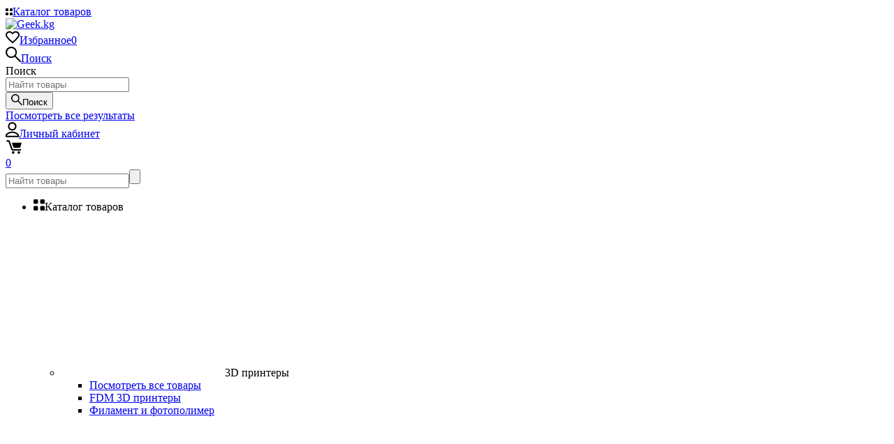

--- FILE ---
content_type: text/html; charset=utf-8
request_url: https://geek.kg/cr2032/
body_size: 19317
content:
<!DOCTYPE html><html lang="ru"><head><meta charset="utf-8"><title>Батарейка CR2032</title><meta content="geek.kg" name="Viacheslav Kim"><meta name="keywords" content="Батарейка CR2032, Батарейка CR2032, Батарейка CR2032 (черные), Аккумуляторы и ЗУ" /><meta name="description" content="Для весов, калькуляторов, пультов." /><meta content="width=device-width, initial-scale=1" name="viewport"><meta content="ie=edge" http-equiv="x-ua-compatible"><link rel="shortcut icon" href="/favicon.ico"/><link rel="alternate" type="application/rss+xml" title="Geek.kg" href="https://geek.kg/news/rss/"><link rel="stylesheet" media="all" href="/wa-data/public/site/themes/balancev2/css/vendor.css?v11.2.4.138"><link rel="stylesheet" media="all" href="/wa-data/public/site/themes/balancev2/css/main.css?v1.2.4.138"><!--[if lt IE 9]><script src="http://cdnjs.cloudflare.com/ajax/libs/html5shiv/3.7.2/html5shiv.min.js"></script><![endif]--><!--[if lt IE 10 ]><p class="chromeframe" style="background-color:yellow;">Вы используете <strong>устаревший</strong> браузер. Пожалуйста <a href="http://browsehappy.com/?locale=ru" style="color: red; font-weight: bold;">Скачайте новый браузер абсолютно бесплатно</a> или <a href="http://www.google.com/chromeframe/?redirect=true">активируй Google Chrome Frame</a>чтобы пользоваться всеми возможностями сайта.</p><![endif]--><!-- Custom Browsers Color Start --><!-- Chrome, Firefox OS and Opera --><meta name="theme-color" content="#fff"><!-- Windows Phone --><meta name="msapplication-navbutton-color" content="#fff"><!-- iOS Safari --><meta name="apple-mobile-web-app-status-bar-style" content="#fff"><!-- Custom Browsers Color End --><script src="/wa-content/js/jquery/jquery-1.11.1.min.js?v3.8.4"></script><link href="/wa-data/public/shop/themes/balancev2/css/shop.css?v1.2.4.138" rel="stylesheet"><!-- plugin hook: 'frontend_head' --><style>.smartsku_plugin-product ul.skus li {margin: 0;} .smartsku_plugin-product .smartsku-feature-value {margin-top:1em;padding-left:5px;} .smartsku_plugin-product .inline-select a.smartsku_plugin-feature-grey{color: #ccc !important; border-color: #efefef !important;} .smartsku_plugin-product .inline-select:not(.color) a.smartsku_plugin-feature-grey {background-color: #efefef !important;} .smartsku_plugin-product .inline-select a.smartsku_plugin-feature-grey:hover{color:#ccc !important;} .smartsku_plugin-product .inline-select a.smartsku_plugin-feature-grey:visited{color:#ccc !important;} .smartsku_plugin-product .inline-select.color a.smartsku_plugin-feature-grey{border-color: #ccc !important;opacity: 0.6;} .smartsku_plugin-product option.smartsku_plugin-feature-grey{color: #888 !important; border-color: #e8e8e8 !important; background-color: #e8e8e8;} .smartsku_plugin-product .inline-select a.smartsku_plugin-feature-hide {display: none !important;} .smartsku_plugin-product option.smartsku_plugin-feature-hide {display: none !important;} .smartsku_plugin-product .smartsku_plugin-feature-hide {display: none !important;}  .smartsku_plugin-product .skus .smartsku_plugin-feature-grey { color: #d4d3d3 !important; text-decoration: line-through;} .smartsku_plugin-product .skus .smartsku_plugin-feature-grey .price, .smartsku_plugin-product .skus .smartsku_plugin-feature-grey span.price {font-weight: bold; color: #ccc !important; font-size: 100%;} </style><script type="text/javascript">var shop_smartsku_wa_url = "/";</script><script type="text/javascript" src="/wa-apps/shop/plugins/smartsku/js/smartskuPluginProduct.min.js"></script><link rel="stylesheet" media="all" href="/wa-data/public/shop/themes/balancev2/css/colors.css?v1.2.4.138"><meta property="og:type" content="website">
<meta property="og:title" content="Батарейка CR2032">
<meta property="og:description" content="Для весов, калькуляторов, пультов.">
<meta property="og:image" content="https://geek.kg/wa-data/public/shop/products/94/04/494/images/823/823.750x0.jpg">
<meta property="og:url" content="https://geek.kg/cr2032/">
<meta property="product:price:amount" content="38">
<meta property="product:price:currency" content="KGS">
<link rel="icon" href="/favicon.ico" type="image/x-icon" /><!-- Google tag (gtag.js) -->
<script async src="https://www.googletagmanager.com/gtag/js?id=G-CJEX901C1R"></script>
<script>
  window.dataLayer = window.dataLayer || [];
  function gtag(){dataLayer.push(arguments);}
  gtag('js', new Date());

  gtag('config', 'G-CJEX901C1R');
</script>

<!-- Yandex.Metrika counter -->
<script type="text/javascript" >
   (function(m,e,t,r,i,k,a){m[i]=m[i]||function(){(m[i].a=m[i].a||[]).push(arguments)};
   m[i].l=1*new Date();
   for (var j = 0; j < document.scripts.length; j++) {if (document.scripts[j].src === r) { return; }}
   k=e.createElement(t),a=e.getElementsByTagName(t)[0],k.async=1,k.src=r,a.parentNode.insertBefore(k,a)})
   (window, document, "script", "https://mc.yandex.ru/metrika/tag.js", "ym");

   ym(97142298, "init", {
        clickmap:true,
        trackLinks:true,
        accurateTrackBounce:true,
        webvisor:true,
        ecommerce:"dataLayer"
   });
</script>
<noscript><div><img src="https://mc.yandex.ru/watch/97142298" style="position:absolute; left:-9999px;" alt=""></div></noscript>
<!-- /Yandex.Metrika counter --><link rel="stylesheet" media="all" href="/wa-data/public/site/themes/balancev2/css/user.css?v1.2.4.138"></head><body data-viewed="494" data-theme-id="balance"><main id="my-page"><div class="page-preloader"><div class="inner-loader"></div></div><div class="outer-wrapper item-page"><header class="site-header site-header_mob site-header_2"><div class="site-header__menu-row"><a class="cat-menu-btn-mob" href="#"><span class="cat-menu-btn-mob__inner"><span class="icon"><svg class="icon" width="10" height="10"><use xlink:href="#icon-catalog-mob"></use></svg></span><span class="cat-menu-btn-mob__text">Каталог товаров</span></span></a></div><div class="site-header__main"><div class="site-header__main-inner"><div class="site-header__hamb-logo"><a class="hamburger" href="#mmenu"><span class="hamburger__inner"></span></a><a class="site-header__logo" href="/"><img src="/wa-data/public/site/themes/balancev2/img/logo_mobile.png?v1714591631?v1.2.4.138" alt="Geek.kg"></a></div><div class="site-header__actions"><div class="site-actions site-actions_mob"><div class="site-actions__btn site-actions__btn_fav"><a class="action-btn js-wishlist-status" href="/search/?_balance_type=favorites"><span class="action-btn__inner"><svg class="icon" width="20" height="19"><use xlink:href="#icon-heart"></use></svg><span class="action-btn__text">Избранное</span><span class="action-btn__qty js-wishlist-count">0</span></span></a></div><div class="site-actions__btn site-actions__btn_search"><a class="action-btn inline-popup-search" href="#search-popup"><span class="action-btn__inner"><svg class="icon" width="22" height="22"><use xlink:href="#icon-search"></use></svg><span class="action-btn__text">Поиск</span></span></a><div class="b-popup b-popup_search mfp-hide mfp-with-anim" id="search-popup"><div class="b-popup__inner"><div class="site-search"><div class="site-search__title">Поиск</div><form class="search__form-autocomplete search__form-shop" action="/search/" data-images="1" data-limit="6"><div class="site-search__inner"><div class="site-search__input-wrapper"><input class="site-search__input site-search__input_merged" type="search" name="query" autocomplete="off" placeholder="Найти товары" value="" /><div class="site-search__loader"></div></div><button class="site-search__btn"><svg class="icon cent-icon" width="16" height="16"><use xlink:href="#icon-search"></use></svg><span class="site-search__btn-text">Поиск</span></button></div></form><div class="autocomplete-suggestions"><div class="autocomplete-suggestion autocomplete-suggestion-showall"><a class="btn btn_default btn_sec-9 view-all" href="/search/" data-href="/search/?*"><span>Посмотреть все результаты</span><div class="hover-anim"></div></a></div></div></div></div></div></div><div class="site-actions__btn site-actions__btn_user"><a class="action-btn" href="/login/"><span class="action-btn__inner"><svg class="icon" width="19" height="22"><use xlink:href="#icon-user"></use></svg><span class="action-btn__text">Личный кабинет</span></span></a></div><div class="site-actions__btn site-actions__btn_cart"><a href="/order/" class="action-btn js-minicart is-empty"><div class="action-btn__inner"><svg class="icon" width="24" height="20"><use xlink:href="#icon-cart"></use></svg><div class="action-btn__qty js-minicart-count">0</div></div></a></div></div></div></div></div><div class="mob-search"><form action="/search/" data-images="1" data-limit="6"><input type="search" name="query" autocomplete="off" placeholder="Найти товары" value=""><input type="submit"></form></div><nav class="mobile-nav" id="mmenu"><ul class="mobile-nav__list"><li class="mobile-nav__item mobile-nav__item_catalog mobile-nav__item_main"><span class="mobile-nav__btn"><svg class="icon" width="16" height="16"><use xlink:href="#icon-catalog-mob"></use></svg><span class="mobile-nav__text">Каталог товаров</span></span><ul class="mobile-nav__list"><li class="mobile-nav__item"><span class="mobile-nav__btn"><span class="mobile-nav__icon mobile-nav__icon_big"><img class="lazy-img" src="[data-uri]" data-src="https://geek.kg/wa-data/public/site/cat_icon/3d-icon.webp" alt></span><span class="mobile-nav__text">3D принтеры</span></span><ul class="mobile-nav__list mobile-nav__list_next"><li class="mobile-nav__item"><a class="mobile-nav__btn" href="/category/3d-printery/">Посмотреть все товары</a></li><li class="mobile-nav__item"><a href="/category/3d-printery/fdm-3d-printers/" class="mobile-nav__btn"><span class="mobile-nav__text">FDM 3D принтеры</span></a></li><li class="mobile-nav__item"><a href="/category/3d-printery/filament-fotopolimer/" class="mobile-nav__btn"><span class="mobile-nav__text">Филамент и фотополимер</span></a></li></ul></li><li class="mobile-nav__item"><a href="/category/lcd-printers/" class="mobile-nav__btn"><span class="mobile-nav__icon mobile-nav__icon_big"><img class="lazy-img" src="[data-uri]" data-src="https://geek.kg/wa-data/public/site/cat_icon/sla-icon.webp" alt></span><span class="mobile-nav__text">Фотополимерные 3D принтеры</span></a></li><li class="mobile-nav__item"><a href="/category/esp32/" class="mobile-nav__btn"><span class="mobile-nav__icon mobile-nav__icon_big"><img class="lazy-img" src="[data-uri]" data-src="https://geek.kg/wa-data/public/site/cat_icon/esp32-icon.webp" alt></span><span class="mobile-nav__text">ESP32 / ESP8266</span></a></li><li class="mobile-nav__item"><a href="/category/arduino/" class="mobile-nav__btn"><span class="mobile-nav__icon mobile-nav__icon_big"><img class="lazy-img" src="[data-uri]" data-src="http://geek.kg/wa-data/public/site/cat_icon/arduino-icon.webp" alt></span><span class="mobile-nav__text">Arduino</span></a></li><li class="mobile-nav__item"><a href="/category/raspberry-pi/" class="mobile-nav__btn"><span class="mobile-nav__icon mobile-nav__icon_big"><img class="lazy-img" src="[data-uri]" data-src="https://geek.kg/wa-data/public/site/cat_icon/raspberrypi-icon.webp" alt></span><span class="mobile-nav__text">Raspberry Pi</span></a></li><li class="mobile-nav__item"><a href="/category/orange-pi/" class="mobile-nav__btn"><span class="mobile-nav__icon mobile-nav__icon_big"><img class="lazy-img" src="[data-uri]" data-src="https://geek.kg/wa-data/public/site/cat_icon/o-pi-icon.webp" alt></span><span class="mobile-nav__text">Orange Pi</span></a></li><li class="mobile-nav__item"><span class="mobile-nav__btn"><span class="mobile-nav__icon mobile-nav__icon_big"><img class="lazy-img" src="[data-uri]" data-src="https://geek.kg/wa-data/public/site/cat_icon/module-icon.webp" alt></span><span class="mobile-nav__text">Модули</span></span><ul class="mobile-nav__list mobile-nav__list_next"><li class="mobile-nav__item"><a class="mobile-nav__btn" href="/category/moduli/">Посмотреть все товары</a></li><li class="mobile-nav__item"><a href="/category/moduli/sensors/" class="mobile-nav__btn"><span class="mobile-nav__text">Сенсоры</span></a></li><li class="mobile-nav__item"><a href="/category/moduli/audio-usiliteli/" class="mobile-nav__btn"><span class="mobile-nav__text">Аудио усилители</span></a></li></ul></li><li class="mobile-nav__item"><a href="/category/stm32/" class="mobile-nav__btn"><span class="mobile-nav__icon mobile-nav__icon_big"><img class="lazy-img" src="[data-uri]" data-src="https://geek.kg/wa-data/public/site/cat_icon/stm32-icon.webp" alt></span><span class="mobile-nav__text">STM32 / STM8</span></a></li><li class="mobile-nav__item"><span class="mobile-nav__btn"><span class="mobile-nav__icon mobile-nav__icon_big"><img class="lazy-img" src="[data-uri]" data-src="https://geek.kg/wa-data/public/site/cat_icon/transistor-icon.webp" alt></span><span class="mobile-nav__text">Радиодетали</span></span><ul class="mobile-nav__list mobile-nav__list_next"><li class="mobile-nav__item"><a class="mobile-nav__btn" href="/category/radiodetali/">Посмотреть все товары</a></li><li class="mobile-nav__item"><a href="/category/radiodetali/atmel/" class="mobile-nav__btn"><span class="mobile-nav__icon mobile-nav__icon_big"><img class="lazy-img" src="[data-uri]" data-src="https://geek.kg/wa-data/public/site/cat_icon/chip-icon.png" alt></span><span class="mobile-nav__text">Микроконтроллеры</span></a></li><li class="mobile-nav__item"><a href="/category/radiodetali/microchips/" class="mobile-nav__btn"><span class="mobile-nav__icon mobile-nav__icon_big"><img class="lazy-img" src="[data-uri]" data-src="https://geek.kg/wa-data/public/site/cat_icon/dip-icon.png" alt></span><span class="mobile-nav__text">Микросхемы</span></a></li><li class="mobile-nav__item"><a href="/category/radiodetali/optoelectronics/" class="mobile-nav__btn"><span class="mobile-nav__icon mobile-nav__icon_big"><img class="lazy-img" src="[data-uri]" data-src="https://geek.kg/wa-data/public/site/cat_icon/led-icon.png" alt></span><span class="mobile-nav__text">Оптоэлектроника</span></a></li><li class="mobile-nav__item"><a href="/category/radiodetali/smd/" class="mobile-nav__btn"><span class="mobile-nav__text">SMD компоненты</span></a></li></ul></li><li class="mobile-nav__item"><span class="mobile-nav__btn"><span class="mobile-nav__icon mobile-nav__icon_big"><img class="lazy-img" src="[data-uri]" data-src="https://geek.kg/wa-data/public/site/cat_icon/batt_icon.webp" alt></span><span class="mobile-nav__text">Аккумуляторы и ЗУ</span></span><ul class="mobile-nav__list mobile-nav__list_next"><li class="mobile-nav__item"><a class="mobile-nav__btn" href="/category/akkumulyatory/">Посмотреть все товары</a></li><li class="mobile-nav__item"><a href="/category/akkumulyatory/batteries/" class="mobile-nav__btn"><span class="mobile-nav__icon mobile-nav__icon_big"><img class="lazy-img" src="[data-uri]" data-src="https://geek.kg/wa-data/public/site/cat_icon/lipo_icon.png" alt></span><span class="mobile-nav__text">Аккумуляторы и батареи</span></a></li><li class="mobile-nav__item"><a href="/category/akkumulyatory/charging/" class="mobile-nav__btn"><span class="mobile-nav__icon mobile-nav__icon_big"><img class="lazy-img" src="[data-uri]" data-src="https://geek.kg/wa-data/public/site/cat_icon/charger_icon.png" alt></span><span class="mobile-nav__text">Зарядные устройства</span></a></li></ul></li><li class="mobile-nav__item"><a href="/category/payka/" class="mobile-nav__btn"><span class="mobile-nav__icon mobile-nav__icon_big"><img class="lazy-img" src="[data-uri]" data-src="https://geek.kg/wa-data/public/site/cat_icon/soldering_icon.webp" alt></span><span class="mobile-nav__text">Пайка</span></a></li><li class="mobile-nav__item"><span class="mobile-nav__btn"><span class="mobile-nav__icon mobile-nav__icon_big"><img class="lazy-img" src="[data-uri]" data-src="https://geek.kg/wa-data/public/site/cat_icon/motor-icon.webp" alt></span><span class="mobile-nav__text">Моторы</span></span><ul class="mobile-nav__list mobile-nav__list_next"><li class="mobile-nav__item"><a class="mobile-nav__btn" href="/category/motory/">Посмотреть все товары</a></li><li class="mobile-nav__item"><a href="/category/motory/servo/" class="mobile-nav__btn"><span class="mobile-nav__text">Сервомоторы</span></a></li><li class="mobile-nav__item"><a href="/category/motory/stepper/" class="mobile-nav__btn"><span class="mobile-nav__text">Шаговые двигатели</span></a></li></ul></li><li class="mobile-nav__item"><a href="/category/sonoff/" class="mobile-nav__btn"><span class="mobile-nav__icon mobile-nav__icon_big"><img class="lazy-img" src="[data-uri]" data-src="https://geek.kg/wa-data/public/site/cat_icon/sonoff-icon.webp" alt></span><span class="mobile-nav__text">Sonoff (умный дом)</span></a></li><li class="mobile-nav__item"><a href="/category/raznoe/" class="mobile-nav__btn"><span class="mobile-nav__icon mobile-nav__icon_big"><img class="lazy-img" src="[data-uri]" data-src="https://geek.kg/wa-data/public/site/cat_icon/other_icon.webp" alt></span><span class="mobile-nav__text">Разное</span></a></li><li class="mobile-nav__item"><a href="/category/mekhanika/" class="mobile-nav__btn"><span class="mobile-nav__icon mobile-nav__icon_big"><img class="lazy-img" src="[data-uri]" data-src="https://geek.kg/wa-data/public/site/cat_icon/gear_icon.webp" alt></span><span class="mobile-nav__text">Механика</span></a></li><li class="mobile-nav__item"><a href="/category/korobki/" class="mobile-nav__btn"><span class="mobile-nav__icon mobile-nav__icon_big"><img class="lazy-img" src="[data-uri]" data-src="https://geek.kg/wa-data/public/site/cat_icon/case_icon.webp" alt></span><span class="mobile-nav__text">Коробки и кейсы</span></a></li><li class="mobile-nav__item"><a href="/category/magnity/" class="mobile-nav__btn"><span class="mobile-nav__icon mobile-nav__icon_big"><img class="lazy-img" src="[data-uri]" data-src="https://geek.kg/wa-data/public/site/cat_icon/magnet_icon.webp" alt></span><span class="mobile-nav__text">Магниты</span></a></li><li class="mobile-nav__item"><a href="/category/diy/" class="mobile-nav__btn"><span class="mobile-nav__icon mobile-nav__icon_big"><img class="lazy-img" src="[data-uri]" data-src="https://geek.kg/wa-data/public/site/cat_icon/diy_icon.webp" alt></span><span class="mobile-nav__text">DIY наборы</span></a></li><li class="mobile-nav__item"><a href="/category/maketki-i-provoda/" class="mobile-nav__btn"><span class="mobile-nav__icon mobile-nav__icon_big"><img class="lazy-img" src="[data-uri]" data-src="https://geek.kg/wa-data/public/site/cat_icon/wire_icon.webp" alt></span><span class="mobile-nav__text">Макетки и провода</span></a></li><li class="mobile-nav__item"><a href="/category/displei/" class="mobile-nav__btn"><span class="mobile-nav__icon mobile-nav__icon_big"><img class="lazy-img" src="[data-uri]" data-src="https://geek.kg/wa-data/public/site/cat_icon/display_icon.webp" alt></span><span class="mobile-nav__text">Дисплеи</span></a></li><li class="mobile-nav__item"><span class="mobile-nav__btn"><span class="mobile-nav__icon mobile-nav__icon_big"><img class="lazy-img" src="[data-uri]" data-src="https://geek.kg/wa-data/public/site/cat_icon/tools_icon.webp" alt></span><span class="mobile-nav__text">Инструменты</span></span><ul class="mobile-nav__list mobile-nav__list_next"><li class="mobile-nav__item"><a class="mobile-nav__btn" href="/category/instrumenty/">Посмотреть все товары</a></li><li class="mobile-nav__item"><a href="/category/instrumenty/laser-distance-meter/" class="mobile-nav__btn"><span class="mobile-nav__icon mobile-nav__icon_big"><img class="lazy-img" src="[data-uri]" data-src="https://geek.kg/wa-data/public/site/cat_icon/laser_icon.png" alt></span><span class="mobile-nav__text">Лазерные дальномеры</span></a></li><li class="mobile-nav__item"><a href="/category/instrumenty/termousadka/" class="mobile-nav__btn"><span class="mobile-nav__icon mobile-nav__icon_big"><img class="lazy-img" src="[data-uri]" data-src="https://geek.kg/wa-data/public/site/cat_icon/heat_shrink_icon.png" alt></span><span class="mobile-nav__text">Термоусадка</span></a></li></ul></li><li class="mobile-nav__item"><a href="/category/cnc/" class="mobile-nav__btn"><span class="mobile-nav__icon mobile-nav__icon_big"><img class="lazy-img" src="[data-uri]" data-src="https://geek.kg/wa-data/public/site/cat_icon/cnc-icon.webp" alt></span><span class="mobile-nav__text">ЧПУ станки</span></a></li><li class="mobile-nav__item"><a href="/category/books/" class="mobile-nav__btn"><span class="mobile-nav__icon mobile-nav__icon_big"><img class="lazy-img" src="[data-uri]" data-src="https://geek.kg/wa-data/public/site/cat_icon/books_icon.webp" alt></span><span class="mobile-nav__text">Книги</span></a></li><li class="mobile-nav__item"><a href="/category/chemistry/" class="mobile-nav__btn"><span class="mobile-nav__icon mobile-nav__icon_big"><img class="lazy-img" src="[data-uri]" data-src="https://geek.kg/wa-data/public/site/cat_icon/chemisrty-icon.webp" alt></span><span class="mobile-nav__text">Химия</span></a></li><li class="mobile-nav__item"><a href="/category/gadgets/" class="mobile-nav__btn"><span class="mobile-nav__icon mobile-nav__icon_big"><img class="lazy-img" src="[data-uri]" data-src="https://geek.kg/wa-data/public/site/cat_icon/gadgets-icon.webp" alt></span><span class="mobile-nav__text">Гаджеты</span></a></li></ul></li><li class="mobile-nav__item mobile-nav__item_main mobile-nav__item_search"><div class="mobile-nav-search"><form action="/search/" data-images="1" data-limit="6"><input type="search" name="query" autocomplete="off" placeholder="Найти товары" value=""><button type="submit"><svg class="icon" width="15" height="15"><use xlink:href="#icon-search"></use></svg></button></form></div></li><li class="mobile-nav__item mobile-nav__item_main mobile-nav__item_callback"><span class="mobile-nav__btn"><svg class="icon" width="16" height="16"><use xlink:href="#icon-phone"></use></svg><span class="mobile-nav__text">0 (705) 60-33-00</span></span><ul class="mobile-nav__list"><li class="mobile-nav__item"><span class="b-contact"><span class="b-contact__top"><span class="b-contact__top-item"><span class="b-contact__tel"><svg class="icon" width="16" height="16"><use xlink:href="#icon-phone"></use></svg><a class="b-contact__tel-text" href="tel:0705603300">0 (705) 60-33-00</a></span><span class="b-contact__callinfo">Отдел продаж</span></span></span><span class="b-contact__bottom"><span class="b-contact__worktime">Режим работы</span><span class="b-contact__workinfo">Пн-Сб 9:30 - 18:00 (Вс Выходной)</span></span></span></li></ul></li><li class="mobile-nav__item mobile-nav__item_main profile"><span class="mobile-nav__btn"><svg class="icon" width="17" height="16"><use xlink:href="#icon-user"></use></svg><span class="mobile-nav__text">Личный кабинет</span></span><ul class="mobile-nav__list"><li class="mobile-nav__item"><a class="mobile-nav__btn" href="/login/">Вход</a></li><li class="mobile-nav__item"><a class="mobile-nav__btn" href="/signup/">Регистрация</a></li></ul></li><li class="mobile-nav__item mobile-nav__item_main"><a class="mobile-nav__btn" href="/search/?_balance_type=favorites"><svg class="icon" width="17" height="15"><use xlink:href="#icon-heart"></use></svg><span class="mobile-nav__text">Избранное</span><span class="mobile-nav__qty-count js-wishlist-count js-wishlist-status">0</span></a></li><li class="mobile-nav__item mobile-nav__item_main"><a class="mobile-nav__btn" href="/search/?_balance_type=viewed"><svg class="icon" width="16" height="16"><use xlink:href="#icon-eye"></use></svg><span class="mobile-nav__text">Просмотренные товары</span><span class="mobile-nav__qty-count js-viewed-count js-viewed-status">0</span></a></li><li class="mobile-nav__item mobile-nav__item_info"><a class="mobile-nav__btn" href="/oplata-dostavka/">Доставка заказов по г. Бишкек и в регионы</a></li><li class="mobile-nav__item mobile-nav__item_info"><a class="mobile-nav__btn" href="/rebranding/">Ребрендинг #гик</a></li><li class="mobile-nav__item mobile-nav__item_info"><a class="mobile-nav__btn" href="/contact-us/">Контакты / Связь с нами</a></li><li class="mobile-nav__item mobile-nav__item_info"><a class="mobile-nav__btn" href="/about-us/">Магазин GEEK (Гик) - О нас</a></li><li class="mobile-nav__item mobile-nav__item_info"><a class="mobile-nav__btn" href="/make-an-order/">Как сделать заказ</a></li><li class="mobile-nav__item mobile-nav__item_info"><a class="mobile-nav__btn" href="/privacy/">Политика конфиденциальности</a></li><li class="mobile-nav__item mobile-nav__item_info"><a class="mobile-nav__btn" href="/new/">Новинки</a></li><li class="mobile-nav__item mobile-nav__item_info"><a class="mobile-nav__btn" href="/led-v-3-5mm/">Напряжение светодиодов 3 и 5мм</a></li><li class="mobile-nav__item mobile-nav__item_info"><a class="mobile-nav__btn" href="/mobcat/">Категории</a></li></ul></nav></header><header class="site-header site-header_desk site-header_9"><div class="site-header__top"><div class="site-header__top-inner"><div class="site-header__mid-logo"><a class="logo" href="/"><img src="/wa-data/public/site/themes/balancev2/img/logo.png?v1714591631?v1.2.4.138" alt="Geek.kg"></a><span style="font-size:11px;background:#e5e5e5;color:#555; border-radius:3px;padding:0 10px;margin:5px 5px 0 0; display:block;float:left;"><a href="https://geek.kg/rebranding/">ребрендинг #гик</a></span></div><div class="site-header__mid-info"><div class="hd-mid-info"><div class="hd-mid-info__item"><div class="def-list"><strong>Адрес:</strong> <a rel="nofollow" href="https://2gis.kg/bishkek/firm/70000001025227609">Проспект Чуй 28/1 (0 этаж)</a></br><strong>Режим:</strong> Пн-Сб 9:30 - 18:00 (Вс Выходной)</br><span class="f-soc__text"><a style="background:#25D366;color:#fff; border-radius:5px;padding:5px 10px;margin:5px 0; display:block;float:left;" rel="nofollow" href="https://api.whatsapp.com/send?phone=996705603300&text=GEEK.KG%20%3E%20" class=""><strong>Написать на WhatsApp</strong></a><a style="background:#34B7F1;color:#fff; border-radius:5px;padding:5px;margin:5px 0 0 10px; display:block;float:left;" href="tel:0705603300" class="">Позвонить: 0 (705) 60-33-00</a></span></div></div></div></div><div class="site-header__top-menu" style="display:none;"><div class="top-menu top-menu_js"><ul class="top-menu__list"><li class="top-menu__item"><a class="top-menu__link" href="/oplata-dostavka/">Доставка заказов по г. Бишкек и в регионы</a></li><li class="top-menu__item"><a class="top-menu__link" href="/rebranding/">Ребрендинг #гик</a></li><li class="top-menu__item"><a class="top-menu__link" href="/contact-us/">Контакты / Связь с нами</a></li><li class="top-menu__item"><a class="top-menu__link" href="/about-us/">Магазин GEEK (Гик) - О нас</a></li><li class="top-menu__item"><a class="top-menu__link" href="/make-an-order/">Как сделать заказ</a></li><li class="top-menu__item"><a class="top-menu__link" href="/privacy/">Политика конфиденциальности</a></li><li class="top-menu__item"><a class="top-menu__link" href="/new/">Новинки</a></li><li class="top-menu__item"><a class="top-menu__link" href="/led-v-3-5mm/">Напряжение светодиодов 3 и 5мм</a></li><li class="top-menu__item"><a class="top-menu__link" href="/mobcat/">Категории</a></li></ul><div class="top-menu__btn-toggler more-btn"><svg class="icon" width="13" height="3"><use xlink:href="#dots-more"></use></svg><div class="top-menu__sec-menu univ-dropd univ-dropd_list"><ul class="top-menu__sec-menu-list"></ul></div></div></div></div><div class="site-header__contacts"><div class="site-header__top-search"><div class="site-search white"><form class="search__form-autocomplete search__form-shop" action="/search/" data-images="1" data-limit="6"><div class="site-search__inner"><div class="site-search__input-wrapper"><input class="site-search__input site-search__input_merged" type="search" name="query" autocomplete="off" placeholder="Найти товары" value="" /><div class="site-search__loader"></div></div><button class="site-search__btn default-btn" type="submit"><svg class="icon cent-icon" width="16" height="16"><use xlink:href="#icon-search"></use></svg><span class="site-search__btn-text">Поиск</span></button></div><a href="https://geek.kg/search/?query=arduino" style="font-size:12px;background:#e5e5e5;color:#555; border-radius:3px;padding:2px 7px;margin:5px 5px 0 0; display:block;float:left;">arduino</a><a href="https://geek.kg/search/?query=3d принтер" style="font-size:12px;background:#e5e5e5;color:#555; border-radius:3px;padding:2px 7px;margin:5px 5px 0 0; display:block;float:left;">3d принтер</a><a href="https://geek.kg/search/?query=радиодетали" style="font-size:12px;background:#e5e5e5;color:#555; border-radius:3px;padding:2px 7px;margin:5px 5px 0 0; display:block;float:left;">радиодетали</a><a href="https://geek.kg/search/?query=raspberry pi" style="font-size:12px;background:#e5e5e5;color:#555; border-radius:3px;padding:2px 7px;margin:5px 5px 0 0; display:block;float:left;">raspberry pi</a></form><div class="autocomplete-suggestions"><div class="autocomplete-suggestion autocomplete-suggestion-showall"><a class="btn btn_default btn_sec-9 view-all" href="/search/" data-href="/search/?*"><div class="hover-anim"></div><span>Посмотреть все результаты</span></a></div></div></div></div><div style="padding:0 5px;"><a class="action-btn action-btn_16" href="/my/"><span class="action-btn__inner"><svg class="icon" width="25" height="24"><use xlink:href="#icon-user"></use></svg><span class="action-btn__text">Личный кабинет</span></span></a></div><div style="padding:0 5px;"><a class="action-btn action-btn_16 js-wishlist-status" href="/search/?_balance_type=favorites"><span class="action-btn__inner"><svg class="icon" width="26" height="28"><use xlink:href="#icon-heart"></use></svg><span class="action-btn__text">Избранное</span><span class="action-btn__qty sm js-wishlist-count">0</span></span></a></div><div style="padding:0 5px;" class="site-actions__btn site-actions__btn_cart js-minicart-wrapper js-minicart-flystatus is-empty" data-carturl="/cart/" data-dummyimg="/wa-data/public/site/themes/balancev2/img/dummy96.png"><a class="cart-btn cart-btn_16" href="/order/"><span class="action-btn action-btn_16 js-minicart-status is-empty"><span class="action-btn__inner"><svg class="icon" width="26" height="28"><use xlink:href="#icon-cart"></use></svg><span class="action-btn__text">Корзина</span><span class="action-btn__qty sm js-minicart-count">0</span></span></span></a><div class="site-actions__mini-cart"><div class="minicart js-minicart" data-carturl="/cart/" data-dummyimg="/wa-data/public/site/themes/balancev2/img/dummy96.png"><div class="u-cen-txt"><h4 class="minicart__title">Товары в корзине</h4></div><ul class="minicart__list cst-reset"></ul><div class="minicart__total"><div class="minicart__total-text">Итого:</div><div class="minicart__total-price js-minicart-total">0 <span class="currency">c</span></div></div><div class="minicart__btn-wrapper"><div class="minicart__btn"><a href="/order/" class="btn btn_default btn_main-1"><div class="hover-anim"></div><span>Оформить заказ</span></a></div></div></div></div></div></div></div></div><div><div class="site-header__menu-row-inner" style="display:none;"><div class="submenu-user"><div class="hor-menu_buttoned"><div class="site-header__cat-btn"><a class="cat-menu-btn-desk cat-menu-btn-desk_bd" href="#"><span class="cat-menu-btn-desk__inner"><span class="cat-btn-text"><span class="icon-hamb"><span></span><span></span><span></span></span></span></span></a><div class="site-header__nav site-header__nav_vert"><div class="vert-m vert-m_g vert-m_js"><ul class="vert-m__list side-menu"><li class="vert-m__item vert-m__item_minisubm not-easy-menu"><div class="vert-m__mini-subm"><ul class="vert-m__mini-subm-list"><li class="vert-m__mini-subm-i"><a class="vert-m__mini-subm-l" href="/category/3d-printery/fdm-3d-printers/">FDM 3D принтеры</a></li><li class="vert-m__mini-subm-i"><a class="vert-m__mini-subm-l" href="/category/3d-printery/filament-fotopolimer/">Филамент и фотополимер</a></li></ul></div><a class="vert-m__link" href="/category/3d-printery/"><span class="vert-m__text"><span class="vert-m__text-node">3D принтеры</span></span></a></li><li class="vert-m__item not-easy-menu"><a class="vert-m__link" href="/category/lcd-printers/"><span class="vert-m__text"><span class="vert-m__text-node">Фотополимерные 3D принтеры</span></span></a></li><li class="vert-m__item not-easy-menu"><a class="vert-m__link" href="/category/esp32/"><span class="vert-m__text"><span class="vert-m__text-node">ESP32 / ESP8266</span></span></a></li><li class="vert-m__item not-easy-menu"><a class="vert-m__link" href="/category/arduino/"><span class="vert-m__text"><span class="vert-m__text-node">Arduino</span><span class="vert-m__label"><span class="label label_light label_micro" style="background-color:#DC143C;color:#fff;">Хит</span></span></span></a></li><li class="vert-m__item not-easy-menu"><a class="vert-m__link" href="/category/raspberry-pi/"><span class="vert-m__text"><span class="vert-m__text-node">Raspberry Pi</span></span></a></li><li class="vert-m__item not-easy-menu"><a class="vert-m__link" href="/category/orange-pi/"><span class="vert-m__text"><span class="vert-m__text-node">Orange Pi</span></span></a></li><li class="vert-m__item vert-m__item_minisubm not-easy-menu"><div class="vert-m__mini-subm"><ul class="vert-m__mini-subm-list"><li class="vert-m__mini-subm-i"><a class="vert-m__mini-subm-l" href="/category/moduli/sensors/">Сенсоры</a></li><li class="vert-m__mini-subm-i"><a class="vert-m__mini-subm-l" href="/category/moduli/audio-usiliteli/">Аудио усилители</a></li></ul></div><a class="vert-m__link" href="/category/moduli/"><span class="vert-m__text"><span class="vert-m__text-node">Модули</span></span></a></li><li class="vert-m__item not-easy-menu"><a class="vert-m__link" href="/category/stm32/"><span class="vert-m__text"><span class="vert-m__text-node">STM32 / STM8</span></span></a></li><li class="vert-m__item vert-m__item_minisubm not-easy-menu"><div class="vert-m__mini-subm"><ul class="vert-m__mini-subm-list"><li class="vert-m__mini-subm-i"><a class="vert-m__mini-subm-l" href="/category/radiodetali/atmel/">Микроконтроллеры</a></li><li class="vert-m__mini-subm-i"><a class="vert-m__mini-subm-l" href="/category/radiodetali/microchips/">Микросхемы</a></li><li class="vert-m__mini-subm-i"><a class="vert-m__mini-subm-l" href="/category/radiodetali/optoelectronics/">Оптоэлектроника</a></li><li class="vert-m__mini-subm-i"><a class="vert-m__mini-subm-l" href="/category/radiodetali/smd/">SMD компоненты</a></li></ul></div><a class="vert-m__link" href="/category/radiodetali/"><span class="vert-m__text"><span class="vert-m__text-node">Радиодетали</span></span></a></li><li class="vert-m__item vert-m__item_minisubm not-easy-menu"><div class="vert-m__mini-subm"><ul class="vert-m__mini-subm-list"><li class="vert-m__mini-subm-i"><a class="vert-m__mini-subm-l" href="/category/akkumulyatory/batteries/">Аккумуляторы и батареи</a></li><li class="vert-m__mini-subm-i"><a class="vert-m__mini-subm-l" href="/category/akkumulyatory/charging/">Зарядные устройства</a></li></ul></div><a class="vert-m__link" href="/category/akkumulyatory/"><span class="vert-m__text"><span class="vert-m__text-node">Аккумуляторы и ЗУ</span></span></a></li><li class="vert-m__item not-easy-menu"><a class="vert-m__link" href="/category/payka/"><span class="vert-m__text"><span class="vert-m__text-node">Пайка</span></span></a></li><li class="vert-m__item vert-m__item_minisubm not-easy-menu"><div class="vert-m__mini-subm"><ul class="vert-m__mini-subm-list"><li class="vert-m__mini-subm-i"><a class="vert-m__mini-subm-l" href="/category/motory/servo/">Сервомоторы</a></li><li class="vert-m__mini-subm-i"><a class="vert-m__mini-subm-l" href="/category/motory/stepper/">Шаговые двигатели</a></li></ul></div><a class="vert-m__link" href="/category/motory/"><span class="vert-m__text"><span class="vert-m__text-node">Моторы</span></span></a></li><li class="vert-m__item not-easy-menu"><a class="vert-m__link" href="/category/sonoff/"><span class="vert-m__text"><span class="vert-m__text-node">Sonoff (умный дом)</span></span></a></li><li class="vert-m__item not-easy-menu"><a class="vert-m__link" href="/category/raznoe/"><span class="vert-m__text"><span class="vert-m__text-node">Разное</span></span></a></li><li class="vert-m__item not-easy-menu"><a class="vert-m__link" href="/category/mekhanika/"><span class="vert-m__text"><span class="vert-m__text-node">Механика</span></span></a></li><li class="vert-m__item not-easy-menu"><a class="vert-m__link" href="/category/korobki/"><span class="vert-m__text"><span class="vert-m__text-node">Коробки и кейсы</span></span></a></li><li class="vert-m__item not-easy-menu"><a class="vert-m__link" href="/category/magnity/"><span class="vert-m__text"><span class="vert-m__text-node">Магниты</span></span></a></li><li class="vert-m__item not-easy-menu"><a class="vert-m__link" href="/category/diy/"><span class="vert-m__text"><span class="vert-m__text-node">DIY наборы</span></span></a></li><li class="vert-m__item not-easy-menu"><a class="vert-m__link" href="/category/maketki-i-provoda/"><span class="vert-m__text"><span class="vert-m__text-node">Макетки и провода</span></span></a></li><li class="vert-m__item not-easy-menu"><a class="vert-m__link" href="/category/displei/"><span class="vert-m__text"><span class="vert-m__text-node">Дисплеи</span></span></a></li><li class="vert-m__item vert-m__item_minisubm not-easy-menu"><div class="vert-m__mini-subm"><ul class="vert-m__mini-subm-list"><li class="vert-m__mini-subm-i"><a class="vert-m__mini-subm-l" href="/category/instrumenty/laser-distance-meter/">Лазерные дальномеры</a></li><li class="vert-m__mini-subm-i"><a class="vert-m__mini-subm-l" href="/category/instrumenty/termousadka/">Термоусадка</a></li></ul></div><a class="vert-m__link" href="/category/instrumenty/"><span class="vert-m__text"><span class="vert-m__text-node">Инструменты</span></span></a></li><li class="vert-m__item not-easy-menu"><a class="vert-m__link" href="/category/cnc/"><span class="vert-m__text"><span class="vert-m__text-node">ЧПУ станки</span></span></a></li><li class="vert-m__item not-easy-menu"><a class="vert-m__link" href="/category/books/"><span class="vert-m__text"><span class="vert-m__text-node">Книги</span></span></a></li><li class="vert-m__item not-easy-menu"><a class="vert-m__link" href="/category/chemistry/"><span class="vert-m__text"><span class="vert-m__text-node">Химия</span></span></a></li><li class="vert-m__item not-easy-menu"><a class="vert-m__link" href="/category/gadgets/"><span class="vert-m__text"><span class="vert-m__text-node">Гаджеты</span><span class="vert-m__label"><span class="label label_light label_micro" style="background-color:#40ef33;color:#000;">New!</span></span></span></a></li></ul></div></div></div><ul class="hor-menu__list hor-menu__list_devider---"><li class="hor-menu__item has-subm vertikal"><div class="hor-menu__submenu vertikal---"><div class="vert-m vert-m_g vert-m_js"><ul class="vert-m__list--- side-menu"><li class="vert-m__item not-easy-menu"><a class="vert-m__link" href="/category/3d-printery/fdm-3d-printers/"><span class="vert-m__text---"><span class="vert-m__text-node---">FDM 3D принтеры</span></span></a></li><li class="vert-m__item not-easy-menu"><a class="vert-m__link" href="/category/3d-printery/filament-fotopolimer/"><span class="vert-m__text---"><span class="vert-m__text-node---">Филамент и фотополимер</span></span></a></li></ul></div></div><a class="hor-menu__lnk" href="/category/3d-printery/"><span class="hor-menu__i-icon"><img class="lazy-img" src="[data-uri]" data-src="https://geek.kg/wa-data/public/site/cat_icon/3d-icon.webp" alt="3D принтеры"></span><span>3D принтеры</span><svg class="icon" width="7" height="4"><use xlink:href="#icon-down-btn"></use></svg></a></li><li class="hor-menu__item"><a class="hor-menu__lnk" href="/category/lcd-printers/"><span class="hor-menu__i-icon"><img class="lazy-img" src="[data-uri]" data-src="https://geek.kg/wa-data/public/site/cat_icon/sla-icon.webp" alt="Фотополимерные 3D принтеры"></span><span>Фотополимерные 3D принтеры</span></a></li><li class="hor-menu__item"><a class="hor-menu__lnk" href="/category/esp32/"><span class="hor-menu__i-icon"><img class="lazy-img" src="[data-uri]" data-src="https://geek.kg/wa-data/public/site/cat_icon/esp32-icon.webp" alt="ESP32 / ESP8266"></span><span>ESP32 / ESP8266</span></a></li><li class="hor-menu__item"><a class="hor-menu__lnk" href="/category/arduino/"><span class="hor-menu__i-icon"><img class="lazy-img" src="[data-uri]" data-src="http://geek.kg/wa-data/public/site/cat_icon/arduino-icon.webp" alt="Arduino"></span><span>Arduino</span></a></li><li class="hor-menu__item"><a class="hor-menu__lnk" href="/category/raspberry-pi/"><span class="hor-menu__i-icon"><img class="lazy-img" src="[data-uri]" data-src="https://geek.kg/wa-data/public/site/cat_icon/raspberrypi-icon.webp" alt="Raspberry Pi"></span><span>Raspberry Pi</span></a></li><li class="hor-menu__item"><a class="hor-menu__lnk" href="/category/orange-pi/"><span class="hor-menu__i-icon"><img class="lazy-img" src="[data-uri]" data-src="https://geek.kg/wa-data/public/site/cat_icon/o-pi-icon.webp" alt="Orange Pi"></span><span>Orange Pi</span></a></li><li class="hor-menu__item has-subm vertikal"><div class="hor-menu__submenu vertikal---"><div class="vert-m vert-m_g vert-m_js"><ul class="vert-m__list--- side-menu"><li class="vert-m__item not-easy-menu"><a class="vert-m__link" href="/category/moduli/sensors/"><span class="vert-m__text---"><span class="vert-m__text-node---">Сенсоры</span></span></a></li><li class="vert-m__item not-easy-menu"><a class="vert-m__link" href="/category/moduli/audio-usiliteli/"><span class="vert-m__text---"><span class="vert-m__text-node---">Аудио усилители</span></span></a></li></ul></div></div><a class="hor-menu__lnk" href="/category/moduli/"><span class="hor-menu__i-icon"><img class="lazy-img" src="[data-uri]" data-src="https://geek.kg/wa-data/public/site/cat_icon/module-icon.webp" alt="Модули"></span><span>Модули</span><svg class="icon" width="7" height="4"><use xlink:href="#icon-down-btn"></use></svg></a></li><li class="hor-menu__item"><a class="hor-menu__lnk" href="/category/stm32/"><span class="hor-menu__i-icon"><img class="lazy-img" src="[data-uri]" data-src="https://geek.kg/wa-data/public/site/cat_icon/stm32-icon.webp" alt="STM32 / STM8"></span><span>STM32 / STM8</span></a></li><li class="hor-menu__item has-subm vertikal"><div class="hor-menu__submenu vertikal---"><div class="vert-m vert-m_g vert-m_js"><ul class="vert-m__list--- side-menu"><li class="vert-m__item not-easy-menu"><a class="vert-m__link" href="/category/radiodetali/atmel/"><span class="vert-m__text---"><span class="vert-m__text-node---">Микроконтроллеры</span></span></a></li><li class="vert-m__item not-easy-menu"><a class="vert-m__link" href="/category/radiodetali/microchips/"><span class="vert-m__text---"><span class="vert-m__text-node---">Микросхемы</span></span></a></li><li class="vert-m__item not-easy-menu"><a class="vert-m__link" href="/category/radiodetali/optoelectronics/"><span class="vert-m__text---"><span class="vert-m__text-node---">Оптоэлектроника</span></span></a></li><li class="vert-m__item not-easy-menu"><a class="vert-m__link" href="/category/radiodetali/smd/"><span class="vert-m__text---"><span class="vert-m__text-node---">SMD компоненты</span></span></a></li></ul></div></div><a class="hor-menu__lnk" href="/category/radiodetali/"><span class="hor-menu__i-icon"><img class="lazy-img" src="[data-uri]" data-src="https://geek.kg/wa-data/public/site/cat_icon/transistor-icon.webp" alt="Радиодетали"></span><span>Радиодетали</span><svg class="icon" width="7" height="4"><use xlink:href="#icon-down-btn"></use></svg></a></li><li class="hor-menu__item has-subm vertikal"><div class="hor-menu__submenu vertikal---"><div class="vert-m vert-m_g vert-m_js"><ul class="vert-m__list--- side-menu"><li class="vert-m__item not-easy-menu"><a class="vert-m__link" href="/category/akkumulyatory/batteries/"><span class="vert-m__text---"><span class="vert-m__text-node---">Аккумуляторы и батареи</span></span></a></li><li class="vert-m__item not-easy-menu"><a class="vert-m__link" href="/category/akkumulyatory/charging/"><span class="vert-m__text---"><span class="vert-m__text-node---">Зарядные устройства</span></span></a></li></ul></div></div><a class="hor-menu__lnk" href="/category/akkumulyatory/"><span class="hor-menu__i-icon"><img class="lazy-img" src="[data-uri]" data-src="https://geek.kg/wa-data/public/site/cat_icon/batt_icon.webp" alt="Аккумуляторы и ЗУ"></span><span>Аккумуляторы и ЗУ</span><svg class="icon" width="7" height="4"><use xlink:href="#icon-down-btn"></use></svg></a></li><li class="hor-menu__item"><a class="hor-menu__lnk" href="/category/payka/"><span class="hor-menu__i-icon"><img class="lazy-img" src="[data-uri]" data-src="https://geek.kg/wa-data/public/site/cat_icon/soldering_icon.webp" alt="Пайка"></span><span>Пайка</span></a></li><li class="hor-menu__item has-subm vertikal"><div class="hor-menu__submenu vertikal---"><div class="vert-m vert-m_g vert-m_js"><ul class="vert-m__list--- side-menu"><li class="vert-m__item not-easy-menu"><a class="vert-m__link" href="/category/motory/servo/"><span class="vert-m__text---"><span class="vert-m__text-node---">Сервомоторы</span></span></a></li><li class="vert-m__item not-easy-menu"><a class="vert-m__link" href="/category/motory/stepper/"><span class="vert-m__text---"><span class="vert-m__text-node---">Шаговые двигатели</span></span></a></li></ul></div></div><a class="hor-menu__lnk" href="/category/motory/"><span class="hor-menu__i-icon"><img class="lazy-img" src="[data-uri]" data-src="https://geek.kg/wa-data/public/site/cat_icon/motor-icon.webp" alt="Моторы"></span><span>Моторы</span><svg class="icon" width="7" height="4"><use xlink:href="#icon-down-btn"></use></svg></a></li><li class="hor-menu__item"><a class="hor-menu__lnk" href="/category/sonoff/"><span class="hor-menu__i-icon"><img class="lazy-img" src="[data-uri]" data-src="https://geek.kg/wa-data/public/site/cat_icon/sonoff-icon.webp" alt="Sonoff (умный дом)"></span><span>Sonoff (умный дом)</span></a></li><li class="hor-menu__item"><a class="hor-menu__lnk" href="/category/raznoe/"><span class="hor-menu__i-icon"><img class="lazy-img" src="[data-uri]" data-src="https://geek.kg/wa-data/public/site/cat_icon/other_icon.webp" alt="Разное"></span><span>Разное</span></a></li><li class="hor-menu__item"><a class="hor-menu__lnk" href="/category/mekhanika/"><span class="hor-menu__i-icon"><img class="lazy-img" src="[data-uri]" data-src="https://geek.kg/wa-data/public/site/cat_icon/gear_icon.webp" alt="Механика"></span><span>Механика</span></a></li><li class="hor-menu__item"><a class="hor-menu__lnk" href="/category/korobki/"><span class="hor-menu__i-icon"><img class="lazy-img" src="[data-uri]" data-src="https://geek.kg/wa-data/public/site/cat_icon/case_icon.webp" alt="Коробки и кейсы"></span><span>Коробки и кейсы</span></a></li><li class="hor-menu__item"><a class="hor-menu__lnk" href="/category/magnity/"><span class="hor-menu__i-icon"><img class="lazy-img" src="[data-uri]" data-src="https://geek.kg/wa-data/public/site/cat_icon/magnet_icon.webp" alt="Магниты"></span><span>Магниты</span></a></li><li class="hor-menu__item"><a class="hor-menu__lnk" href="/category/diy/"><span class="hor-menu__i-icon"><img class="lazy-img" src="[data-uri]" data-src="https://geek.kg/wa-data/public/site/cat_icon/diy_icon.webp" alt="DIY наборы"></span><span>DIY наборы</span></a></li><li class="hor-menu__item"><a class="hor-menu__lnk" href="/category/maketki-i-provoda/"><span class="hor-menu__i-icon"><img class="lazy-img" src="[data-uri]" data-src="https://geek.kg/wa-data/public/site/cat_icon/wire_icon.webp" alt="Макетки и провода"></span><span>Макетки и провода</span></a></li><li class="hor-menu__item"><a class="hor-menu__lnk" href="/category/displei/"><span class="hor-menu__i-icon"><img class="lazy-img" src="[data-uri]" data-src="https://geek.kg/wa-data/public/site/cat_icon/display_icon.webp" alt="Дисплеи"></span><span>Дисплеи</span></a></li><li class="hor-menu__item has-subm vertikal"><div class="hor-menu__submenu vertikal---"><div class="vert-m vert-m_g vert-m_js"><ul class="vert-m__list--- side-menu"><li class="vert-m__item not-easy-menu"><a class="vert-m__link" href="/category/instrumenty/laser-distance-meter/"><span class="vert-m__text---"><span class="vert-m__text-node---">Лазерные дальномеры</span></span></a></li><li class="vert-m__item not-easy-menu"><a class="vert-m__link" href="/category/instrumenty/termousadka/"><span class="vert-m__text---"><span class="vert-m__text-node---">Термоусадка</span></span></a></li></ul></div></div><a class="hor-menu__lnk" href="/category/instrumenty/"><span class="hor-menu__i-icon"><img class="lazy-img" src="[data-uri]" data-src="https://geek.kg/wa-data/public/site/cat_icon/tools_icon.webp" alt="Инструменты"></span><span>Инструменты</span><svg class="icon" width="7" height="4"><use xlink:href="#icon-down-btn"></use></svg></a></li><li class="hor-menu__item"><a class="hor-menu__lnk" href="/category/cnc/"><span class="hor-menu__i-icon"><img class="lazy-img" src="[data-uri]" data-src="https://geek.kg/wa-data/public/site/cat_icon/cnc-icon.webp" alt="ЧПУ станки"></span><span>ЧПУ станки</span></a></li><li class="hor-menu__item"><a class="hor-menu__lnk" href="/category/books/"><span class="hor-menu__i-icon"><img class="lazy-img" src="[data-uri]" data-src="https://geek.kg/wa-data/public/site/cat_icon/books_icon.webp" alt="Книги"></span><span>Книги</span></a></li><li class="hor-menu__item"><a class="hor-menu__lnk" href="/category/chemistry/"><span class="hor-menu__i-icon"><img class="lazy-img" src="[data-uri]" data-src="https://geek.kg/wa-data/public/site/cat_icon/chemisrty-icon.webp" alt="Химия"></span><span>Химия</span></a></li><li class="hor-menu__item"><a class="hor-menu__lnk" href="/category/gadgets/"><span class="hor-menu__i-icon"><img class="lazy-img" src="[data-uri]" data-src="https://geek.kg/wa-data/public/site/cat_icon/gadgets-icon.webp" alt="Гаджеты"></span><span>Гаджеты</span></a></li></ul><div class="hor-menu__btn-toggler univ-drop-lnk has-subm"><div class="hor-menu__sec-menu univ-dropd menu-univ-popup"><ul class="hor-menu__sec-menu-list"></ul></div></div></div></div></div></div></header><!-- plugin hook: 'frontend_header' --><div class="wrapper" id="page-content"><div class="main" itemscope itemtype="http://schema.org/WebPage"><div class="item-pg item-pg_2" itemscope itemtype="http://schema.org/Product" id="js-product-page"><div class="item-pg__heading layout-center"><h1 class="item-pg__title"><span itemprop="name">Батарейка CR2032</span></h1><div class="item-pg__heading-artikul grey s-product-sku is-hidden">Артикул:<span> -</span></div></div><div class="catalog-pg__main_del b-row"><div class="b-row__inner"><div class="col-1-of-5 mt-hide_del"><aside><style>.menu-container {font-family: 'Arial', sans-serif;border-radius: 10px;overflow: hidden;border: 1px solid #e0e0e0;font-size: 1em;margin: 10px 0;}.menu-category {color: #333333;padding: 6px 0;border-bottom: 1px solid #e0e0e0;}.menu-container .menu-category .menu-title {font-weight: bold;font-size: 1.3em;color: #333333;padding: 5px 15px;}.menu-category ul {list-style: none;padding-left: 10px;margin: 5px 0;}.menu-category ul li a {padding: 5px 20px;color: #333;font-weight: normal;font-size: 1em;display: flex;align-items: center;transition: background 0.2s, color 0.2s;}.menu-category ul li:hover {background-color: #f0f0f0;color: #000000;}.menu-category ul li img {width: 16px;height: 16px;margin-right: 8px;}</style><div class="menu-container mt-hide"><div class="menu-category"><div class="menu-title">3D-печать</div><ul><li><a href="https://geek.kg/category/3d-printery/"><img src="https://geek.kg/wa-data/public/site/cat_icon/3d-icon.webp" alt="">3D принтеры</a></li><li><a href="https://geek.kg/category/lcd-printers/"><img src="https://geek.kg/wa-data/public/site/cat_icon/sla-icon.webp" alt="">Фотополимерные 3D принтеры</a></li><li><a href="https://geek.kg/category/cnc/"><img src="https://geek.kg/wa-data/public/site/cat_icon/cnc-icon.webp" alt="">ЧПУ станки</a></li></ul></div><div class="menu-category"><div class="menu-title">Электроника</div><ul><li><a href="https://geek.kg/category/arduino/"><img src="http://geek.kg/wa-data/public/site/cat_icon/arduino-icon.webp" alt="">Arduino</a></li><li><a href="https://geek.kg/category/raspberry-pi/"><img src="https://geek.kg/wa-data/public/site/cat_icon/raspberrypi-icon.webp" alt="">Raspberry Pi</a></li><li><a href="https://geek.kg/category/orange-pi/"><img src="https://geek.kg/wa-data/public/site/cat_icon/o-pi-icon.webp" alt="">Orange Pi</a></li><li><a href="https://geek.kg/category/esp32/"><img src="https://geek.kg/wa-data/public/site/cat_icon/esp32-icon.webp" alt="">ESP32 / ESP8266</a></li><li><a href="https://geek.kg/category/stm32/"><img src="https://geek.kg/wa-data/public/site/cat_icon/stm32-icon.webp" alt="">STM32 / STM8</a></li><li><a href="https://geek.kg/category/radiodetali/"><img src="https://geek.kg/wa-data/public/site/cat_icon/transistor-icon.webp" alt="">Радиодетали</a></li><li><a href="https://geek.kg/category/moduli/"><img src="https://geek.kg/wa-data/public/site/cat_icon/module-icon.webp" alt="">Модули</a></li><li><a href="https://geek.kg/category/displei/"><img src="https://geek.kg/wa-data/public/site/cat_icon/display_icon.webp" alt="">Дисплеи</a></li><li><a href="https://geek.kg/category/maketki-i-provoda/"><img src="https://geek.kg/wa-data/public/site/cat_icon/wire_icon.webp" alt="">Макетки и провода</a></li><li><a href="https://geek.kg/category/akkumulyatory/"><img src="https://geek.kg/wa-data/public/site/cat_icon/batt_icon.webp" alt="">Аккумуляторы и ЗУ</a></li><li><a href="https://geek.kg/category/sonoff/"><img src="https://geek.kg/wa-data/public/site/cat_icon/sonoff-icon.webp" alt="">Sonoff (умный дом)</a></li></ul></div><div class="menu-category"><div class="menu-title">Механика</div><ul><li><a href="https://geek.kg/category/payka/"><img src="https://geek.kg/wa-data/public/site/cat_icon/soldering_icon.webp" alt="">Пайка</a></li><li><a href="https://geek.kg/category/motory/"><img src="https://geek.kg/wa-data/public/site/cat_icon/motor-icon.webp" alt="">Моторы</a></li><li><a href="https://geek.kg/category/mekhanika/"><img src="https://geek.kg/wa-data/public/site/cat_icon/gear_icon.webp" alt="">Механика</a></li><li><a href="https://geek.kg/category/instrumenty/"><img src="https://geek.kg/wa-data/public/site/cat_icon/tools_icon.webp" alt="">Инструменты</a></li><li><a href="https://geek.kg/category/magnity/"><img src="https://geek.kg/wa-data/public/site/cat_icon/magnet_icon.webp" alt="">Магниты</a></li><li><a href="https://geek.kg/category/korobki/"><img src="https://geek.kg/wa-data/public/site/cat_icon/case_icon.webp" alt="">Коробки и кейсы</a></li><li><a href="https://geek.kg/category/diy/"><img src="https://geek.kg/wa-data/public/site/cat_icon/diy_icon.webp" alt="">DIY наборы</a></li></ul></div><div class="menu-category"><div class="menu-title">Разное</div><ul><li><a href="https://geek.kg/category/gadgets/"><img src="https://geek.kg/wa-data/public/site/cat_icon/gadgets-icon.webp" alt="">Гаджеты</a></li><li><a href="https://geek.kg/category/books/"><img src="https://geek.kg/wa-data/public/site/cat_icon/books_icon.webp" alt="">Книги</a></li><li><a href="https://geek.kg/category/chemistry/"><img src="https://geek.kg/wa-data/public/site/cat_icon/chemisrty-icon.webp" alt="">Химия</a></li><li><a href="https://geek.kg/category/raznoe/"><img src="https://geek.kg/wa-data/public/site/cat_icon/other_icon.webp" alt="">Разное</a></li></ul></div></div><div class="catalog-pg__side-sect mt-hide" style="display:none;"><div class="home-pg__sidebar-menu pos-rel"><div class="descr-mode pos-abs"><span class="pos-rel">MENU</span></div><div class="vert-m vert-m_g vert-m_js"><div class="cat-menu-btn-desk cat-menu-btn-desk_fullheight cat-menu-btn-desk_sec on-sidebar"><div class="cat-menu-btn-desk__inn er" style="padding:10px;"><div class="cat-btn-text"><div class="icon-hamb"><span></span><span></span><span></span></div><div class="cat-btn-text__text">Каталог товаров</div></div></div></div><ul class="vert-m__list side-menu"><li class="cat_id_25 vert-m__item vert-m__item_minisubm"><div class="vert-m__mini-subm" style="display:none;"><ul class="vert-m__mini-subm-list"><li class="vert-m__mini-subm-i sub-item"><a class="vert-m__mini-subm-l" href="/category/3d-printery/fdm-3d-printers/">FDM 3D принтеры</a></li><li class="vert-m__mini-subm-i sub-item"><a class="vert-m__mini-subm-l" href="/category/3d-printery/filament-fotopolimer/">Филамент и фотополимер</a></li></ul></div><a class="vert-m__link" href="/category/3d-printery/"><span class="vert-m__item-icon"><img src="[data-uri]" data-src="https://geek.kg/wa-data/public/site/cat_icon/3d-icon.webp" class="lazy-img" alt="3D принтеры"></span><span class="vert-m__text"><span class="vert-m__text-node">3D принтеры</span></span></a></li><li class="cat_id_52 vert-m__item vert-m__item_minisubm"><a class="vert-m__link" href="/category/lcd-printers/"><span class="vert-m__item-icon"><img src="[data-uri]" data-src="https://geek.kg/wa-data/public/site/cat_icon/sla-icon.webp" class="lazy-img" alt="Фотополимерные 3D принтеры"></span><span class="vert-m__text"><span class="vert-m__text-node">Фотополимерные 3D принтеры</span></span></a></li><li class="cat_id_59 vert-m__item vert-m__item_minisubm"><a class="vert-m__link" href="/category/esp32/"><span class="vert-m__item-icon"><img src="[data-uri]" data-src="https://geek.kg/wa-data/public/site/cat_icon/esp32-icon.webp" class="lazy-img" alt="ESP32 / ESP8266"></span><span class="vert-m__text"><span class="vert-m__text-node">ESP32 / ESP8266</span></span></a></li><li class="cat_id_28 vert-m__item vert-m__item_minisubm"><a class="vert-m__link" href="/category/arduino/"><span class="vert-m__item-icon"><img src="[data-uri]" data-src="http://geek.kg/wa-data/public/site/cat_icon/arduino-icon.webp" class="lazy-img" alt="Arduino"></span><span class="vert-m__text"><span class="vert-m__text-node">Arduino</span><span class="vert-m__label"><span class="label label_light label_micro" style="background-color:#DC143C;color:#fff;">Хит</span></span></span></a></li><li style="display:none;"><a href="/category/raspberry-pi/">Raspberry Pi</a></li><li class="cat_id_29 vert-m__item vert-m__item_minisubm"><a class="vert-m__link" href="/category/raspberry-pi/"><span class="vert-m__item-icon"><img src="[data-uri]" data-src="https://geek.kg/wa-data/public/site/cat_icon/raspberrypi-icon.webp" class="lazy-img" alt="Raspberry Pi"></span><span class="vert-m__text"><span class="vert-m__text-node">Raspberry Pi</span></span></a></li><li class="cat_id_61 vert-m__item vert-m__item_minisubm"><a class="vert-m__link" href="/category/orange-pi/"><span class="vert-m__item-icon"><img src="[data-uri]" data-src="https://geek.kg/wa-data/public/site/cat_icon/o-pi-icon.webp" class="lazy-img" alt="Orange Pi"></span><span class="vert-m__text"><span class="vert-m__text-node">Orange Pi</span></span></a></li><li class="cat_id_1 vert-m__item vert-m__item_minisubm"><div class="vert-m__mini-subm" style="display:none;"><ul class="vert-m__mini-subm-list"><li class="vert-m__mini-subm-i sub-item"><a class="vert-m__mini-subm-l" href="/category/moduli/sensors/">Сенсоры</a></li><li class="vert-m__mini-subm-i sub-item"><a class="vert-m__mini-subm-l" href="/category/moduli/audio-usiliteli/">Аудио усилители</a></li></ul></div><a class="vert-m__link" href="/category/moduli/"><span class="vert-m__item-icon"><img src="[data-uri]" data-src="https://geek.kg/wa-data/public/site/cat_icon/module-icon.webp" class="lazy-img" alt="Модули"></span><span class="vert-m__text"><span class="vert-m__text-node">Модули</span></span></a></li><li class="cat_id_62 vert-m__item vert-m__item_minisubm"><a class="vert-m__link" href="/category/stm32/"><span class="vert-m__item-icon"><img src="[data-uri]" data-src="https://geek.kg/wa-data/public/site/cat_icon/stm32-icon.webp" class="lazy-img" alt="STM32 / STM8"></span><span class="vert-m__text"><span class="vert-m__text-node">STM32 / STM8</span></span></a></li><li class="cat_id_6 vert-m__item vert-m__item_minisubm"><div class="vert-m__mini-subm" style="display:none;"><ul class="vert-m__mini-subm-list"><li class="vert-m__mini-subm-i sub-item"><a class="vert-m__mini-subm-l" href="/category/radiodetali/atmel/">Микроконтроллеры</a></li><li class="vert-m__mini-subm-i sub-item"><a class="vert-m__mini-subm-l" href="/category/radiodetali/microchips/">Микросхемы</a></li><li class="vert-m__mini-subm-i sub-item"><a class="vert-m__mini-subm-l" href="/category/radiodetali/optoelectronics/">Оптоэлектроника</a></li><li class="vert-m__mini-subm-i sub-item"><a class="vert-m__mini-subm-l" href="/category/radiodetali/smd/">SMD компоненты</a></li></ul></div><a class="vert-m__link" href="/category/radiodetali/"><span class="vert-m__item-icon"><img src="[data-uri]" data-src="https://geek.kg/wa-data/public/site/cat_icon/transistor-icon.webp" class="lazy-img" alt="Радиодетали"></span><span class="vert-m__text"><span class="vert-m__text-node">Радиодетали</span></span></a></li><li class="cat_id_12 vert-m__item vert-m__item_minisubm"><div class="vert-m__mini-subm" style="display:none;"><ul class="vert-m__mini-subm-list"><li class="vert-m__mini-subm-i sub-item"><a class="vert-m__mini-subm-l" href="/category/akkumulyatory/batteries/">Аккумуляторы и батареи</a></li><li class="vert-m__mini-subm-i sub-item"><a class="vert-m__mini-subm-l" href="/category/akkumulyatory/charging/">Зарядные устройства</a></li></ul></div><a class="vert-m__link" href="/category/akkumulyatory/"><span class="vert-m__item-icon"><img src="[data-uri]" data-src="https://geek.kg/wa-data/public/site/cat_icon/batt_icon.webp" class="lazy-img" alt="Аккумуляторы и ЗУ"></span><span class="vert-m__text"><span class="vert-m__text-node">Аккумуляторы и ЗУ</span></span></a></li><li class="cat_id_27 vert-m__item vert-m__item_minisubm"><a class="vert-m__link" href="/category/payka/"><span class="vert-m__item-icon"><img src="[data-uri]" data-src="https://geek.kg/wa-data/public/site/cat_icon/soldering_icon.webp" class="lazy-img" alt="Пайка"></span><span class="vert-m__text"><span class="vert-m__text-node">Пайка</span></span></a></li><li class="cat_id_13 vert-m__item vert-m__item_minisubm"><div class="vert-m__mini-subm" style="display:none;"><ul class="vert-m__mini-subm-list"><li class="vert-m__mini-subm-i sub-item"><a class="vert-m__mini-subm-l" href="/category/motory/servo/">Сервомоторы</a></li><li class="vert-m__mini-subm-i sub-item"><a class="vert-m__mini-subm-l" href="/category/motory/stepper/">Шаговые двигатели</a></li></ul></div><a class="vert-m__link" href="/category/motory/"><span class="vert-m__item-icon"><img src="[data-uri]" data-src="https://geek.kg/wa-data/public/site/cat_icon/motor-icon.webp" class="lazy-img" alt="Моторы"></span><span class="vert-m__text"><span class="vert-m__text-node">Моторы</span></span></a></li><li class="cat_id_33 vert-m__item vert-m__item_minisubm"><a class="vert-m__link" href="/category/sonoff/"><span class="vert-m__item-icon"><img src="[data-uri]" data-src="https://geek.kg/wa-data/public/site/cat_icon/sonoff-icon.webp" class="lazy-img" alt="Sonoff (умный дом)"></span><span class="vert-m__text"><span class="vert-m__text-node">Sonoff (умный дом)</span></span></a></li><li class="cat_id_4 vert-m__item vert-m__item_minisubm"><a class="vert-m__link" href="/category/raznoe/"><span class="vert-m__item-icon"><img src="[data-uri]" data-src="https://geek.kg/wa-data/public/site/cat_icon/other_icon.webp" class="lazy-img" alt="Разное"></span><span class="vert-m__text"><span class="vert-m__text-node">Разное</span></span></a></li><li class="cat_id_8 vert-m__item vert-m__item_minisubm"><a class="vert-m__link" href="/category/mekhanika/"><span class="vert-m__item-icon"><img src="[data-uri]" data-src="https://geek.kg/wa-data/public/site/cat_icon/gear_icon.webp" class="lazy-img" alt="Механика"></span><span class="vert-m__text"><span class="vert-m__text-node">Механика</span></span></a></li><li class="cat_id_26 vert-m__item vert-m__item_minisubm"><a class="vert-m__link" href="/category/korobki/"><span class="vert-m__item-icon"><img src="[data-uri]" data-src="https://geek.kg/wa-data/public/site/cat_icon/case_icon.webp" class="lazy-img" alt="Коробки и кейсы"></span><span class="vert-m__text"><span class="vert-m__text-node">Коробки и кейсы</span></span></a></li><li class="cat_id_23 vert-m__item vert-m__item_minisubm"><a class="vert-m__link" href="/category/magnity/"><span class="vert-m__item-icon"><img src="[data-uri]" data-src="https://geek.kg/wa-data/public/site/cat_icon/magnet_icon.webp" class="lazy-img" alt="Магниты"></span><span class="vert-m__text"><span class="vert-m__text-node">Магниты</span></span></a></li><li class="cat_id_46 vert-m__item vert-m__item_minisubm"><a class="vert-m__link" href="/category/diy/"><span class="vert-m__item-icon"><img src="[data-uri]" data-src="https://geek.kg/wa-data/public/site/cat_icon/diy_icon.webp" class="lazy-img" alt="DIY наборы"></span><span class="vert-m__text"><span class="vert-m__text-node">DIY наборы</span></span></a></li><li class="cat_id_7 vert-m__item vert-m__item_minisubm"><a class="vert-m__link" href="/category/maketki-i-provoda/"><span class="vert-m__item-icon"><img src="[data-uri]" data-src="https://geek.kg/wa-data/public/site/cat_icon/wire_icon.webp" class="lazy-img" alt="Макетки и провода"></span><span class="vert-m__text"><span class="vert-m__text-node">Макетки и провода</span></span></a></li><li class="cat_id_5 vert-m__item vert-m__item_minisubm"><a class="vert-m__link" href="/category/displei/"><span class="vert-m__item-icon"><img src="[data-uri]" data-src="https://geek.kg/wa-data/public/site/cat_icon/display_icon.webp" class="lazy-img" alt="Дисплеи"></span><span class="vert-m__text"><span class="vert-m__text-node">Дисплеи</span></span></a></li><li class="cat_id_15 vert-m__item vert-m__item_minisubm"><div class="vert-m__mini-subm" style="display:none;"><ul class="vert-m__mini-subm-list"><li class="vert-m__mini-subm-i sub-item"><a class="vert-m__mini-subm-l" href="/category/instrumenty/laser-distance-meter/">Лазерные дальномеры</a></li><li class="vert-m__mini-subm-i sub-item"><a class="vert-m__mini-subm-l" href="/category/instrumenty/termousadka/">Термоусадка</a></li></ul></div><a class="vert-m__link" href="/category/instrumenty/"><span class="vert-m__item-icon"><img src="[data-uri]" data-src="https://geek.kg/wa-data/public/site/cat_icon/tools_icon.webp" class="lazy-img" alt="Инструменты"></span><span class="vert-m__text"><span class="vert-m__text-node">Инструменты</span></span></a></li><li class="cat_id_51 vert-m__item vert-m__item_minisubm"><a class="vert-m__link" href="/category/cnc/"><span class="vert-m__item-icon"><img src="[data-uri]" data-src="https://geek.kg/wa-data/public/site/cat_icon/cnc-icon.webp" class="lazy-img" alt="ЧПУ станки"></span><span class="vert-m__text"><span class="vert-m__text-node">ЧПУ станки</span></span></a></li><li class="cat_id_42 vert-m__item vert-m__item_minisubm"><a class="vert-m__link" href="/category/books/"><span class="vert-m__item-icon"><img src="[data-uri]" data-src="https://geek.kg/wa-data/public/site/cat_icon/books_icon.webp" class="lazy-img" alt="Книги"></span><span class="vert-m__text"><span class="vert-m__text-node">Книги</span></span></a></li><li class="cat_id_56 vert-m__item vert-m__item_minisubm"><a class="vert-m__link" href="/category/chemistry/"><span class="vert-m__item-icon"><img src="[data-uri]" data-src="https://geek.kg/wa-data/public/site/cat_icon/chemisrty-icon.webp" class="lazy-img" alt="Химия"></span><span class="vert-m__text"><span class="vert-m__text-node">Химия</span></span></a></li><li class="cat_id_60 vert-m__item vert-m__item_minisubm"><a class="vert-m__link" href="/category/gadgets/"><span class="vert-m__item-icon"><img src="[data-uri]" data-src="https://geek.kg/wa-data/public/site/cat_icon/gadgets-icon.webp" class="lazy-img" alt="Гаджеты"></span><span class="vert-m__text"><span class="vert-m__text-node">Гаджеты</span><span class="vert-m__label"><span class="label label_light label_micro" style="background-color:#40ef33;color:#000;">New!</span></span></span></a></li></ul></div></div></div><div class="catalog-pg__side-sect mt-hide"><div class="home-pg__sidebar-menu pos-rel"><a style="display:block; padding:10px 15px; border-bottom:1px solid #f3f3f3;" href="https://geek.kg/calc/resistors/">Калькулятор резисторов</a><a style="display:block; padding:10px 15px; border-bottom:1px solid #f3f3f3;" href="http://geek.kg/led-v-3-5mm/">Напряжение светодиодов</a><a style="display:block; padding:10px 15px;" href="https://geek.kg/calc/symgen/">Генератор символов для LCD дисплеев</a></div></div>

</aside></div><div class="col-4-of-5" style=""><div class="item-pg__product_del layout-center_del"><div class="b-row-ip b-row-ip_2"><div class="b-row-ip__inner"><div class="b-row-ip__col-image_del"><div class="pd-image"><div class="pd-image__thumbs"><div class="pd-image__thumbs-slider-nav"><div class="thumb-nav thumb-nav_left"><svg class="icon" width="10" height="18"><use xlink:href="#arrow-left-big"></use></svg></div><div class="thumb-nav thumb-nav_right"><svg class="icon" width="10" height="18"><use xlink:href="#arrow-left-big"></use></svg></div></div><div class="pd-image__thumbs-slider swiper-container"><div class="pd-image__thumbs-slider-body swiper-wrapper"><div class="swiper-slide pd-thumb is-image is-current" id="product-image-823"><img alt="Батарейка CR2032" class="pd-thumb__img" title="Батарейка CR2032" src="/wa-data/public/shop/products/94/04/494/images/823/823.96x96.jpg"></div><div class="swiper-slide pd-thumb is-image" id="product-image-2745"><img alt="Батарейка CR2032" class="pd-thumb__img" title="Батарейка CR2032" src="/wa-data/public/shop/products/94/04/494/images/2745/2745.96x96.jpg"></div><div class="swiper-slide pd-thumb is-image" id="product-image-2746"><img alt="Батарейка CR2032" class="pd-thumb__img" title="Батарейка CR2032" src="/wa-data/public/shop/products/94/04/494/images/2746/2746.96x96.jpg"></div></div></div></div><div class="pd-image__big-photo"><div id="switching-image"></div><div class="pd-image__badges"></div><div class="pd-image__action-btns td-hide"><div class="action-btns-wrapper"><div class="action-btns-wrapper__item"><div class="item-act-btn item-act-btn_fav btn-fav btn-fav-494" data-product="494" data-title="Добавить в избранное" data-active="Удалить из избранного"><svg class="icon" width="15" height="13"><use xlink:href="#icon-heart-2"></use></svg><div class="item-act-btn__text visually-hidden">Добавить в избранное</div></div></div></div></div><div class="pd-image__big-photo-inner" data-startindex="0" id="product-core-image"><img src="/wa-data/public/shop/products/94/04/494/images/823/823.450x450.jpg" id="product-image" itemprop="image" alt="Батарейка CR2032" /></div></div></div></div><div class="b-row-ip__col-info"><div class="b-row-ip__col-descr"><div class="pd-descr"><h1 class="pd-descr__title mt-hide">Батарейка CR2032</h1><div style="display:none;" class="pd-cart__artikul grey s-product-sku is-hidden">Артикул:<span> -</span></div><!-- categories --><div><strong>Категории:</strong><a style="padding:0 5px;" href="/category/akkumulyatory/">Аккумуляторы и ЗУ</a></div><!-- tags --><strong>Краткое описание:</strong><div class="pd-descr__description ">Для весов, калькуляторов, пультов.</div><div class="pd-descr__sku-wrapper"></div></div></div><div class="b-row-ip__col-cart"><div class="pd-cart"><div class="pd-cart__main"><form id="cart-form" class="flexdiscount-product-form" data-image="/wa-data/public/shop/products/94/04/494/images/823/823.200.jpg" method="post" action="/cart/add/"><div class="js-product_title is-hidden">Батарейка CR2032</div><div class="pd-options-list" ><div class="pd-options-list__item"><div class="pd-options-list__body"><div class="form-option"><div class="form-option__list skus"><div  class="form-option__i" itemprop="offers" itemscope itemtype="http://schema.org/Offer"><label><input name="sku_id" type="radio" value="1013" data-compare-price="0" data-price="38" checked="checked"><span itemprop="name">Батарейка CR2032</span><meta itemprop="price" content="38"><meta itemprop="priceCurrency" content="KGS"><meta itemprop="url" content="/cr2032/?sku=1013"><link itemprop="availability" href="http://schema.org/InStock" /></label></div><div  class="form-option__i" itemprop="offers" itemscope itemtype="http://schema.org/Offer"><label><input name="sku_id" type="radio" value="6208" data-compare-price="0" data-price="45" data-disabled="1"><span itemprop="name">Батарейка CR2032 (черные)</span><meta itemprop="price" content="45"><meta itemprop="priceCurrency" content="KGS"><meta itemprop="url" content="/cr2032/?sku=6208"><link itemprop="availability" href="http://schema.org/OutOfStock" /></label></div></div></div></div></div></div><div class="pd-cart__main pd-cart__main_custom"><div class="pd-cart__price-wrapper pd-cart__price-wrapper_custom"><div class="pd-cart__price-mob-text">Цена</div><div class="pd-cart__price"><div class="pd-price"><div class="pd-price__reg-price s-product-price" data-price="38">38 <span class="currency">c</span></div></div></div><div class="pd-cart__save"><div class="pd-save s-product-saving is-hidden"><svg class="icon" width="14" height="14"><use xlink:href="#icon-econom"></use></svg><strong>Экономия</strong><div class="pr-discount-label s-saving-percent"><span>0%</span></div><span>или</span><div class="pr-discount-label s-saving-currency"><span></span></div></div></div></div><div class="pd-cart__processing-wrapper_del"><div class="pd-cart__process"><div class="pd-cart__qty"><div class="qty"><div class="qty__inner"><button class="qty__btn qty__btn_decr default-btn" type="button"><svg class="icon" width="9" height="9"><use xlink:href="#icon-minus"></use></svg></button><input class="qty__field" type="text" name="quantity" value='1' /><button class="qty__btn qty__btn_incr default-btn" type="button"><svg class="icon" width="9" height="9"><use xlink:href="#icon-plus"></use></svg></button></div></div></div><button class="pd-cart__add-cart btn btn_main-1 btn btn_default item-list-c__cartbtn" type="submit"><span>В корзину</span><div class="hover-anim"></div></button></div><div class="pd-cart__stock-wrapper_del s-product-stocks_del"><div class="pd-stock s-product-stock sku-1013-stock" data-sku-count="144"><div class="pd-stock__title">Склад GEEK</div><div class="stock-info stock"><svg class="icon" width="10" height="7"><use xlink:href="#icon-tick"></use></svg><div class="stock-info__text">В наличии</div></div></div><div class="pd-stock s-product-stock sku-6208-stock" style="display:none" data-sku-count="-9"><div class="pd-stock__title">Склад GEEK</div><div class="stock-info no-stock"><div class="stock-info__text">Нет в наличии</div></div></div></div></div><!-- plugin hook: 'frontend_product.cart' --><!-- plugin hook: 'frontend_product.block_aux' --></div><input type="hidden" name="product_id" value="494"></form></div><div class="pd-cart__mob-qty-stock td-hide"></div><div class="pd-cart__actions"><div class="pd-cart__actions-wrapper"><a class="pd-action-btn pd-action-btn_fav btn-fav btn-fav-494" data-product="494" href="#"><svg class="icon" width="16" height="14"><use xlink:href="#icon-heart-2"></use></svg><span>Избранное</span></a></div></div></div><script>( function($) {var is_product_exist = (typeof Product === "function");(!is_product_exist) ? $.getScript("/wa-data/public/shop/themes/balancev2/js/product.js?v1.2.3.26", initProduct) : initProduct();function initProduct() {new Product({$form: $("#cart-form"),is_dialog: false,affiliate_rate: "0",saving: "full",saving_percent_min: 5,saving_currency_min: 0,saving_rounding: "floor",skus: {"1013":{"id":"1013","product_id":"494","id_1c":"ac5b176b-c6c9-4af6-8d08-cb959f722825","sku":"","sort":"1","name":"\u0411\u0430\u0442\u0430\u0440\u0435\u0439\u043a\u0430 CR2032","image_id":"0","price":"38","primary_price":38,"purchase_price":10,"compare_price":0,"count":144,"available":"1","dimension_id":null,"file_name":"","file_size":"0","file_description":"","virtual":"0","labelproduct":"2000000000411","storage_life":null,"comcheck_dop_option":null,"comcheck_refrigerator":null,"stock_location":"","opt_price":null,"stock":{"14":144},"unconverted_currency":"KGS","currency":"KGS","frontend_price":"38","unconverted_price":38,"frontend_compare_price":0,"unconverted_compare_price":0,"original_price":"38","original_compare_price":0},"6208":{"id":"6208","product_id":"494","id_1c":"06bd1c2a-3e16-4565-ac90-d7f82d138814","sku":"","sort":"2","name":"\u0411\u0430\u0442\u0430\u0440\u0435\u0439\u043a\u0430 CR2032 (\u0447\u0435\u0440\u043d\u044b\u0435)","image_id":"0","price":"45","primary_price":45,"purchase_price":15,"compare_price":0,"count":-9,"available":"1","dimension_id":null,"file_name":"","file_size":"0","file_description":"","virtual":"0","labelproduct":"2000614247721","storage_life":null,"comcheck_dop_option":null,"comcheck_refrigerator":null,"stock_location":"","opt_price":null,"stock":{"14":-9},"unconverted_currency":"KGS","currency":"KGS","frontend_price":"45","unconverted_price":45,"frontend_compare_price":0,"unconverted_compare_price":0,"original_price":"45","original_compare_price":0}},currency: {"code":"KGS","sign":"c","sign_html":"<span class=\"currency\">c<\/span>","sign_position":1,"sign_delim":" ","decimal_point":",","frac_digits":"2","thousands_sep":" "},services: {"1013":[],"6208":[]},features: false});}})(jQuery);</script></div></div></div></div></div><div class="pd-image-gallery mfp-hide mfp-with-anim" id="ip-gallery"><div class="pd-image-gallery__main"><div class="pd-image-gallery__photo-wrapper"><div class="pd-image-gallery__nav"><button class="slider-ar slider-ar_round pos-rel default-btn pd-image-gallery__left"><svg class="icon cent-icon" width="8" height="15"><use xlink:href="#arrow-left-big"></use></svg></button><button class="slider-ar slider-ar_round pos-rel default-btn pd-image-gallery__right"><svg class="icon cent-icon" width="8" height="15"><use xlink:href="#arrow-right-big"></use></svg></button></div><div class="swiper-container gallery-top"><div class="swiper-wrapper"><div class="swiper-slide" data-startindex="0"><img alt="Батарейка CR2032" title="Батарейка CR2032" src="/wa-data/public/shop/products/94/04/494/images/823/823.970.jpg"></div><div class="swiper-slide" data-startindex="1"><img alt="Батарейка CR2032" title="Батарейка CR2032" src="/wa-data/public/shop/products/94/04/494/images/2745/2745.970.jpg"></div><div class="swiper-slide" data-startindex="2"><img alt="Батарейка CR2032" title="Батарейка CR2032" src="/wa-data/public/shop/products/94/04/494/images/2746/2746.970.jpg"></div></div></div></div></div><div class="pd-image-gallery__thumbs"><div class="swiper-container gallery-thumbs"><div class="swiper-wrapper"><div class="swiper-slide" data-startindex="0"><img alt="Батарейка CR2032" title="Батарейка CR2032" src="/wa-data/public/shop/products/94/04/494/images/823/823.96x96.jpg"></div><div class="swiper-slide" data-startindex="1"><img alt="Батарейка CR2032" title="Батарейка CR2032" src="/wa-data/public/shop/products/94/04/494/images/2745/2745.96x96.jpg"></div><div class="swiper-slide" data-startindex="2"><img alt="Батарейка CR2032" title="Батарейка CR2032" src="/wa-data/public/shop/products/94/04/494/images/2746/2746.96x96.jpg"></div></div></div></div><div class="pd-image-gallery__close-area"></div></div><!-- plugin hook: 'frontend_product.block' --><div class="layout-center description-links"><div style="background:#f5f5f5;font-size:20px;padding:3px 20px;border-radius:5px;">Описание</div><div style="padding:0 20px;"><p>
<strong>Литиевая батарея CR2032</strong><br><br>
Напряжение: 3В<br>
Емкость: 220 мАч<br>
Размер: 20 x 3.2 мм<br><br>
Аналоги: CR2032 DL2032 ECR2032 GPCR2032
</p></div></div><div class="layout-center hide_block" style="width:1025px; overflow:hidden;"><div class="crossselling_page_block_name">Рекомендуем посмотреть</div><div class="ui-items"><div class="ui-items__wrapper"><div class='ui-items__item item-c-mob-compact' itemscope itemtype="http://schema.org/Product"><div class="js-product-list-item item-c item-c_7 item-c_bd item-c_equal item-c_equal_2 has-1-click-btn_false"><form class="addtocart" data-title="Ручки для потенциометров" data-price="22 &lt;span class=&quot;currency&quot;&gt;c&lt;/span&gt;" data-oldprice="" data-image="/wa-data/public/shop/products/14/02/214/images/342/342.232x232.jpg" data-url="/ruchki-dlya-potentsiometrov/?cart=1" method="post" action="/cart/add/"><div class="item-c__inner"><div class="item-c__badges"></div><div class="item-c__image-wrapper item-c__image-wrapper_fixed"><a class="item-c__image-wrapper-link" href="/ruchki-dlya-potentsiometrov/" title="Ручки для потенциометров"></a><img class="js-item__image lazy-img" src="[data-uri]" data-src='/wa-data/public/shop/products/14/02/214/images/342/342.232x232.jpg' alt="Ручки для потенциометров" /><div class="item-c__actions item-c__actions_top"><div class="action-btns-wrapper"><div class="action-btns-wrapper__item" style="display:n one;"><div class="item-act-btn item-act-btn_fav has-tooltip btn-fav btn-fav-214" data-product="214" data-title="Добавить в избранное" data-active="Удалить из избранного"><svg class="icon" width="12" height="10"><use xlink:href="#icon-heart-new"></use></svg><div class="item-act-btn__text visually-hidden">Добавить в избранное</div></div></div></div></div></div><a class="item-c__title js-item__title" href="/ruchki-dlya-potentsiometrov/" title="Ручки для потенциометров"><span itemprop="name">Ручки для потенциометров</span></a><meta itemprop="image" content="/wa-data/public/shop/products/14/02/214/images/342/342.970.jpg"><div class="item-c__price"><div class="price-wrapper"><div class="price-wrapper__main"><div class="price price_main">от 22 <span class="currency">c</span></div></div></div></div><div class="item-c__sku grey"></div><div class="stock-info stock item-c__stock-info" style="display:none;"><div class="stock-info__text"><svg class="icon" width="10" height="7"><use xlink:href="#icon-tick"></use></svg>В наличии</div></div><div class="item-c__actions-wrapper"><div class="item-c__top"><div class="item-c__qty"><div class="qty"><div class="qty__inner"><button class="qty__btn qty__btn_decr default-btn" type="button" aria-label="минус один товар"><svg class="icon" width="9" height="9"><use xlink:href="#icon-minus"></use></svg></button><input class="qty__field" type="text" name="quantity" value="1" aria-label="количество товара"><button class="qty__btn qty__btn_incr default-btn" type="button" aria-label="плюс один товар"><svg class="icon" width="9" height="9"><use xlink:href="#icon-plus"></use></svg></button></div></div></div><div class="item-c__actions"><div class="action-btns-wrapper"><div class="action-btns-wrapper__item"><div class="item-act-btn item-act-btn_fav has-tooltip btn-fav btn-fav-214" data-product="214" data-title="Добавить в избранное" data-active="Удалить из избранного"><svg class="icon" width="12" height="10"><use xlink:href="#icon-heart-new"></use></svg><div class="item-act-btn__text visually-hidden">Добавить в избранное</div></div></div></div></div><button class="item-c__btn btn btn_default btn_main-2 btn_text" type="submit" aria-label="добавить в корзину"><span>В корзину</span><i class="hover-anim"></i><div class="flying-dot"></div></button></div></div></div><span itemprop="offers" class="offers" itemscope itemtype="http://schema.org/Offer"><meta itemprop="price" content="22"><meta itemprop="priceCurrency" content="KGS"><link itemprop="availability" href="http://schema.org/InStock" /></span><input type="hidden" name="product_id" value="214"></form></div></div><div class='ui-items__item item-c-mob-compact' itemscope itemtype="http://schema.org/Product"><div class="js-product-list-item item-c item-c_7 item-c_bd item-c_equal item-c_equal_2 has-1-click-btn_false"><form class="addtocart" data-title="Батарея CR2016" data-price="37 &lt;span class=&quot;currency&quot;&gt;c&lt;/span&gt;" data-oldprice="" data-image="/wa-data/public/shop/products/40/04/440/images/872/872.232x232.jpg"  method="post" action="/cart/add/"><div class="item-c__inner"><div class="item-c__badges"></div><div class="item-c__image-wrapper item-c__image-wrapper_fixed"><a class="item-c__image-wrapper-link" href="/cr2016/" title="Батарея CR2016"></a><img class="js-item__image lazy-img" src="[data-uri]" data-src='/wa-data/public/shop/products/40/04/440/images/872/872.232x232.jpg' alt="Батарея CR2016" /><div class="item-c__actions item-c__actions_top"><div class="action-btns-wrapper"><div class="action-btns-wrapper__item" style="display:n one;"><div class="item-act-btn item-act-btn_fav has-tooltip btn-fav btn-fav-440" data-product="440" data-title="Добавить в избранное" data-active="Удалить из избранного"><svg class="icon" width="12" height="10"><use xlink:href="#icon-heart-new"></use></svg><div class="item-act-btn__text visually-hidden">Добавить в избранное</div></div></div></div></div></div><a class="item-c__title js-item__title" href="/cr2016/" title="Батарея CR2016"><span itemprop="name">Батарея CR2016</span></a><meta itemprop="image" content="/wa-data/public/shop/products/40/04/440/images/872/872.970.jpg"><div class="item-c__price"><div class="price-wrapper"><div class="price-wrapper__main"><div class="price price_main">37 <span class="currency">c</span></div></div></div></div><div class="item-c__sku grey"></div><div class="stock-info stock item-c__stock-info" style="display:none;"><div class="stock-info__text"><svg class="icon" width="10" height="7"><use xlink:href="#icon-tick"></use></svg>В наличии</div></div><div class="item-c__actions-wrapper"><div class="item-c__top"><div class="item-c__qty"><div class="qty"><div class="qty__inner"><button class="qty__btn qty__btn_decr default-btn" type="button" aria-label="минус один товар"><svg class="icon" width="9" height="9"><use xlink:href="#icon-minus"></use></svg></button><input class="qty__field" type="text" name="quantity" value="1" aria-label="количество товара"><button class="qty__btn qty__btn_incr default-btn" type="button" aria-label="плюс один товар"><svg class="icon" width="9" height="9"><use xlink:href="#icon-plus"></use></svg></button></div></div></div><div class="item-c__actions"><div class="action-btns-wrapper"><div class="action-btns-wrapper__item"><div class="item-act-btn item-act-btn_fav has-tooltip btn-fav btn-fav-440" data-product="440" data-title="Добавить в избранное" data-active="Удалить из избранного"><svg class="icon" width="12" height="10"><use xlink:href="#icon-heart-new"></use></svg><div class="item-act-btn__text visually-hidden">Добавить в избранное</div></div></div></div></div><button class="item-c__btn btn btn_default btn_main-2 btn_text" type="submit" aria-label="добавить в корзину"><span>В корзину</span><i class="hover-anim"></i><div class="flying-dot"></div></button></div></div></div><span itemprop="offers" class="offers" itemscope itemtype="http://schema.org/Offer"><meta itemprop="price" content="37"><meta itemprop="priceCurrency" content="KGS"><link itemprop="availability" href="http://schema.org/InStock" /></span><input type="hidden" name="product_id" value="440"></form></div></div><div class='ui-items__item item-c-mob-compact' itemscope itemtype="http://schema.org/Product"><div class="js-product-list-item item-c item-c_7 item-c_bd item-c_equal item-c_equal_2 has-1-click-btn_false"><form class="addtocart" data-title="Цифровой дисплей 1 разрядный" data-price="75 &lt;span class=&quot;currency&quot;&gt;c&lt;/span&gt;" data-oldprice="" data-image="/wa-data/public/shop/products/36/00/36/images/2744/2744.232x232.jpg" data-url="/digital-led-1-5261/?cart=1" method="post" action="/cart/add/"><div class="item-c__inner"><div class="item-c__badges"></div><div class="item-c__image-wrapper item-c__image-wrapper_fixed"><a class="item-c__image-wrapper-link" href="/digital-led-1-5261/" title="Цифровой дисплей 1 разрядный"></a><img class="js-item__image lazy-img" src="[data-uri]" data-src='/wa-data/public/shop/products/36/00/36/images/2744/2744.232x232.jpg' alt="Цифровой дисплей 1 разрядный" /><div class="item-c__actions item-c__actions_top"><div class="action-btns-wrapper"><div class="action-btns-wrapper__item" style="display:n one;"><div class="item-act-btn item-act-btn_fav has-tooltip btn-fav btn-fav-36" data-product="36" data-title="Добавить в избранное" data-active="Удалить из избранного"><svg class="icon" width="12" height="10"><use xlink:href="#icon-heart-new"></use></svg><div class="item-act-btn__text visually-hidden">Добавить в избранное</div></div></div></div></div></div><a class="item-c__title js-item__title" href="/digital-led-1-5261/" title="Цифровой дисплей 1 разрядный"><span itemprop="name">Цифровой дисплей 1 разрядный</span></a><meta itemprop="image" content="/wa-data/public/shop/products/36/00/36/images/2744/2744.970.jpg"><div class="item-c__price"><div class="price-wrapper"><div class="price-wrapper__main"><div class="price price_main">от 35 <span class="currency">c</span></div></div></div></div><div class="item-c__sku grey"></div><div class="stock-info stock item-c__stock-info" style="display:none;"><div class="stock-info__text"><svg class="icon" width="10" height="7"><use xlink:href="#icon-tick"></use></svg>В наличии</div></div><div class="item-c__actions-wrapper"><div class="item-c__top"><div class="item-c__qty"><div class="qty"><div class="qty__inner"><button class="qty__btn qty__btn_decr default-btn" type="button" aria-label="минус один товар"><svg class="icon" width="9" height="9"><use xlink:href="#icon-minus"></use></svg></button><input class="qty__field" type="text" name="quantity" value="1" aria-label="количество товара"><button class="qty__btn qty__btn_incr default-btn" type="button" aria-label="плюс один товар"><svg class="icon" width="9" height="9"><use xlink:href="#icon-plus"></use></svg></button></div></div></div><div class="item-c__actions"><div class="action-btns-wrapper"><div class="action-btns-wrapper__item"><div class="item-act-btn item-act-btn_fav has-tooltip btn-fav btn-fav-36" data-product="36" data-title="Добавить в избранное" data-active="Удалить из избранного"><svg class="icon" width="12" height="10"><use xlink:href="#icon-heart-new"></use></svg><div class="item-act-btn__text visually-hidden">Добавить в избранное</div></div></div></div></div><button class="item-c__btn btn btn_default btn_main-2 btn_text" type="submit" aria-label="добавить в корзину"><span>В корзину</span><i class="hover-anim"></i><div class="flying-dot"></div></button></div></div></div><span itemprop="offers" class="offers" itemscope itemtype="http://schema.org/Offer"><meta itemprop="price" content="75"><meta itemprop="priceCurrency" content="KGS"><link itemprop="availability" href="http://schema.org/InStock" /></span><input type="hidden" name="product_id" value="36"></form></div></div><div class='ui-items__item item-c-mob-compact' itemscope itemtype="http://schema.org/Product"><div class="js-product-list-item item-c item-c_7 item-c_bd item-c_equal item-c_equal_2 has-1-click-btn_false"><form class="addtocart" data-title="Водостойкие маркеры" data-price="35 &lt;span class=&quot;currency&quot;&gt;c&lt;/span&gt;" data-oldprice="" data-image="/wa-data/public/shop/products/56/01/156/images/699/699.232x232.jpg" data-url="/cdmarker/?cart=1" method="post" action="/cart/add/"><div class="item-c__inner"><div class="item-c__badges"></div><div class="item-c__image-wrapper item-c__image-wrapper_fixed"><a class="item-c__image-wrapper-link" href="/cdmarker/" title="Водостойкие маркеры"></a><img class="js-item__image lazy-img" src="[data-uri]" data-src='/wa-data/public/shop/products/56/01/156/images/699/699.232x232.jpg' alt="Водостойкие маркеры" /><div class="item-c__actions item-c__actions_top"><div class="action-btns-wrapper"><div class="action-btns-wrapper__item" style="display:n one;"><div class="item-act-btn item-act-btn_fav has-tooltip btn-fav btn-fav-156" data-product="156" data-title="Добавить в избранное" data-active="Удалить из избранного"><svg class="icon" width="12" height="10"><use xlink:href="#icon-heart-new"></use></svg><div class="item-act-btn__text visually-hidden">Добавить в избранное</div></div></div></div></div></div><a class="item-c__title js-item__title" href="/cdmarker/" title="Водостойкие маркеры"><span itemprop="name">Водостойкие маркеры</span></a><meta itemprop="image" content="/wa-data/public/shop/products/56/01/156/images/699/699.970.jpg"><div class="item-c__price"><div class="price-wrapper"><div class="price-wrapper__main"><div class="price price_main">35 <span class="currency">c</span></div></div></div></div><div class="item-c__sku grey"></div><div class="stock-info stock item-c__stock-info" style="display:none;"><div class="stock-info__text"><svg class="icon" width="10" height="7"><use xlink:href="#icon-tick"></use></svg>В наличии</div></div><div class="item-c__actions-wrapper"><div class="item-c__top"><div class="item-c__qty"><div class="qty"><div class="qty__inner"><button class="qty__btn qty__btn_decr default-btn" type="button" aria-label="минус один товар"><svg class="icon" width="9" height="9"><use xlink:href="#icon-minus"></use></svg></button><input class="qty__field" type="text" name="quantity" value="1" aria-label="количество товара"><button class="qty__btn qty__btn_incr default-btn" type="button" aria-label="плюс один товар"><svg class="icon" width="9" height="9"><use xlink:href="#icon-plus"></use></svg></button></div></div></div><div class="item-c__actions"><div class="action-btns-wrapper"><div class="action-btns-wrapper__item"><div class="item-act-btn item-act-btn_fav has-tooltip btn-fav btn-fav-156" data-product="156" data-title="Добавить в избранное" data-active="Удалить из избранного"><svg class="icon" width="12" height="10"><use xlink:href="#icon-heart-new"></use></svg><div class="item-act-btn__text visually-hidden">Добавить в избранное</div></div></div></div></div><button class="item-c__btn btn btn_default btn_main-2 btn_text" type="submit" aria-label="добавить в корзину"><span>В корзину</span><i class="hover-anim"></i><div class="flying-dot"></div></button></div></div></div><span itemprop="offers" class="offers" itemscope itemtype="http://schema.org/Offer"><meta itemprop="price" content="35"><meta itemprop="priceCurrency" content="KGS"><link itemprop="availability" href="http://schema.org/InStock" /></span><input type="hidden" name="product_id" value="156"></form></div></div><div class='ui-items__item item-c-mob-compact' itemscope itemtype="http://schema.org/Product"><div class="js-product-list-item item-c item-c_7 item-c_bd item-c_equal item-c_equal_2 has-1-click-btn_false"><form class="addtocart" data-title="Оптопара (оптрон) PC817" data-price="35 &lt;span class=&quot;currency&quot;&gt;c&lt;/span&gt;" data-oldprice="" data-image="/wa-data/public/shop/products/40/02/240/images/397/397.232x232.jpg"  method="post" action="/cart/add/"><div class="item-c__inner"><div class="item-c__badges"></div><div class="item-c__image-wrapper item-c__image-wrapper_fixed"><a class="item-c__image-wrapper-link" href="/optron/" title="Оптопара (оптрон) PC817"></a><img class="js-item__image lazy-img" src="[data-uri]" data-src='/wa-data/public/shop/products/40/02/240/images/397/397.232x232.jpg' alt="Оптопара (оптрон) PC817" /><div class="item-c__actions item-c__actions_top"><div class="action-btns-wrapper"><div class="action-btns-wrapper__item" style="display:n one;"><div class="item-act-btn item-act-btn_fav has-tooltip btn-fav btn-fav-240" data-product="240" data-title="Добавить в избранное" data-active="Удалить из избранного"><svg class="icon" width="12" height="10"><use xlink:href="#icon-heart-new"></use></svg><div class="item-act-btn__text visually-hidden">Добавить в избранное</div></div></div></div></div></div><a class="item-c__title js-item__title" href="/optron/" title="Оптопара (оптрон) PC817"><span itemprop="name">Оптопара (оптрон) PC817</span></a><meta itemprop="image" content="/wa-data/public/shop/products/40/02/240/images/397/397.970.jpg"><div class="item-c__price"><div class="price-wrapper"><div class="price-wrapper__main"><div class="price price_main">35 <span class="currency">c</span></div></div></div></div><div class="item-c__sku grey"></div><div class="stock-info stock item-c__stock-info" style="display:none;"><div class="stock-info__text"><svg class="icon" width="10" height="7"><use xlink:href="#icon-tick"></use></svg>В наличии</div></div><div class="item-c__actions-wrapper"><div class="item-c__top"><div class="item-c__qty"><div class="qty"><div class="qty__inner"><button class="qty__btn qty__btn_decr default-btn" type="button" aria-label="минус один товар"><svg class="icon" width="9" height="9"><use xlink:href="#icon-minus"></use></svg></button><input class="qty__field" type="text" name="quantity" value="1" aria-label="количество товара"><button class="qty__btn qty__btn_incr default-btn" type="button" aria-label="плюс один товар"><svg class="icon" width="9" height="9"><use xlink:href="#icon-plus"></use></svg></button></div></div></div><div class="item-c__actions"><div class="action-btns-wrapper"><div class="action-btns-wrapper__item"><div class="item-act-btn item-act-btn_fav has-tooltip btn-fav btn-fav-240" data-product="240" data-title="Добавить в избранное" data-active="Удалить из избранного"><svg class="icon" width="12" height="10"><use xlink:href="#icon-heart-new"></use></svg><div class="item-act-btn__text visually-hidden">Добавить в избранное</div></div></div></div></div><button class="item-c__btn btn btn_default btn_main-2 btn_text" type="submit" aria-label="добавить в корзину"><span>В корзину</span><i class="hover-anim"></i><div class="flying-dot"></div></button></div></div></div><span itemprop="offers" class="offers" itemscope itemtype="http://schema.org/Offer"><meta itemprop="price" content="35"><meta itemprop="priceCurrency" content="KGS"><link itemprop="availability" href="http://schema.org/InStock" /></span><input type="hidden" name="product_id" value="240"></form></div></div><div class='ui-items__item item-c-mob-compact' itemscope itemtype="http://schema.org/Product"><div class="js-product-list-item item-c item-c_7 item-c_bd item-c_equal item-c_equal_2 has-1-click-btn_false"><form class="addtocart" data-title="Таймер NE555" data-price="35 &lt;span class=&quot;currency&quot;&gt;c&lt;/span&gt;" data-oldprice="" data-image="/wa-data/public/shop/products/42/02/242/images/427/427.232x232.jpg"  method="post" action="/cart/add/"><div class="item-c__inner"><div class="item-c__badges"></div><div class="item-c__image-wrapper item-c__image-wrapper_fixed"><a class="item-c__image-wrapper-link" href="/ne555/" title="Таймер NE555"></a><img class="js-item__image lazy-img" src="[data-uri]" data-src='/wa-data/public/shop/products/42/02/242/images/427/427.232x232.jpg' alt="Таймер NE555" /><div class="item-c__actions item-c__actions_top"><div class="action-btns-wrapper"><div class="action-btns-wrapper__item" style="display:n one;"><div class="item-act-btn item-act-btn_fav has-tooltip btn-fav btn-fav-242" data-product="242" data-title="Добавить в избранное" data-active="Удалить из избранного"><svg class="icon" width="12" height="10"><use xlink:href="#icon-heart-new"></use></svg><div class="item-act-btn__text visually-hidden">Добавить в избранное</div></div></div></div></div></div><a class="item-c__title js-item__title" href="/ne555/" title="Таймер NE555"><span itemprop="name">Таймер NE555</span></a><meta itemprop="image" content="/wa-data/public/shop/products/42/02/242/images/427/427.970.jpg"><div class="item-c__price"><div class="price-wrapper"><div class="price-wrapper__main"><div class="price price_main">35 <span class="currency">c</span></div></div></div></div><div class="item-c__sku grey">Артикул: P7</div><meta itemprop="sku" content="P7"><div class="stock-info stock item-c__stock-info" style="display:none;"><div class="stock-info__text"><svg class="icon" width="10" height="7"><use xlink:href="#icon-tick"></use></svg>В наличии</div></div><div class="item-c__actions-wrapper"><div class="item-c__top"><div class="item-c__qty"><div class="qty"><div class="qty__inner"><button class="qty__btn qty__btn_decr default-btn" type="button" aria-label="минус один товар"><svg class="icon" width="9" height="9"><use xlink:href="#icon-minus"></use></svg></button><input class="qty__field" type="text" name="quantity" value="1" aria-label="количество товара"><button class="qty__btn qty__btn_incr default-btn" type="button" aria-label="плюс один товар"><svg class="icon" width="9" height="9"><use xlink:href="#icon-plus"></use></svg></button></div></div></div><div class="item-c__actions"><div class="action-btns-wrapper"><div class="action-btns-wrapper__item"><div class="item-act-btn item-act-btn_fav has-tooltip btn-fav btn-fav-242" data-product="242" data-title="Добавить в избранное" data-active="Удалить из избранного"><svg class="icon" width="12" height="10"><use xlink:href="#icon-heart-new"></use></svg><div class="item-act-btn__text visually-hidden">Добавить в избранное</div></div></div></div></div><button class="item-c__btn btn btn_default btn_main-2 btn_text" type="submit" aria-label="добавить в корзину"><span>В корзину</span><i class="hover-anim"></i><div class="flying-dot"></div></button></div></div></div><span itemprop="offers" class="offers" itemscope itemtype="http://schema.org/Offer"><meta itemprop="price" content="35"><meta itemprop="priceCurrency" content="KGS"><link itemprop="availability" href="http://schema.org/InStock" /></span><input type="hidden" name="product_id" value="242"></form></div></div><div class='ui-items__item item-c-mob-compact' itemscope itemtype="http://schema.org/Product"><div class="js-product-list-item item-c item-c_7 item-c_bd item-c_equal item-c_equal_2 has-1-click-btn_false"><form class="addtocart" data-title="Тактовая кнопка большая 12 мм" data-price="35 &lt;span class=&quot;currency&quot;&gt;c&lt;/span&gt;" data-oldprice="" data-image="/wa-data/public/shop/products/68/03/368/images/3094/3094.232x232.png"  method="post" action="/cart/add/"><div class="item-c__inner"><div class="item-c__badges"></div><div class="item-c__image-wrapper item-c__image-wrapper_fixed"><a class="item-c__image-wrapper-link" href="/button-12mm/" title="Тактовая кнопка большая 12 мм"></a><img class="js-item__image lazy-img" src="[data-uri]" data-src='/wa-data/public/shop/products/68/03/368/images/3094/3094.232x232.png' alt="Тактовая кнопка большая 12 мм" /><div class="item-c__actions item-c__actions_top"><div class="action-btns-wrapper"><div class="action-btns-wrapper__item" style="display:n one;"><div class="item-act-btn item-act-btn_fav has-tooltip btn-fav btn-fav-368" data-product="368" data-title="Добавить в избранное" data-active="Удалить из избранного"><svg class="icon" width="12" height="10"><use xlink:href="#icon-heart-new"></use></svg><div class="item-act-btn__text visually-hidden">Добавить в избранное</div></div></div></div></div></div><a class="item-c__title js-item__title" href="/button-12mm/" title="Тактовая кнопка большая 12 мм"><span itemprop="name">Тактовая кнопка большая 12 мм</span></a><meta itemprop="image" content="/wa-data/public/shop/products/68/03/368/images/3094/3094.970.png"><div class="item-c__price"><div class="price-wrapper"><div class="price-wrapper__main"><div class="price price_main">35 <span class="currency">c</span></div></div></div></div><div class="item-c__sku grey"></div><div class="stock-info stock item-c__stock-info" style="display:none;"><div class="stock-info__text"><svg class="icon" width="10" height="7"><use xlink:href="#icon-tick"></use></svg>В наличии</div></div><div class="item-c__actions-wrapper"><div class="item-c__top"><div class="item-c__qty"><div class="qty"><div class="qty__inner"><button class="qty__btn qty__btn_decr default-btn" type="button" aria-label="минус один товар"><svg class="icon" width="9" height="9"><use xlink:href="#icon-minus"></use></svg></button><input class="qty__field" type="text" name="quantity" value="1" aria-label="количество товара"><button class="qty__btn qty__btn_incr default-btn" type="button" aria-label="плюс один товар"><svg class="icon" width="9" height="9"><use xlink:href="#icon-plus"></use></svg></button></div></div></div><div class="item-c__actions"><div class="action-btns-wrapper"><div class="action-btns-wrapper__item"><div class="item-act-btn item-act-btn_fav has-tooltip btn-fav btn-fav-368" data-product="368" data-title="Добавить в избранное" data-active="Удалить из избранного"><svg class="icon" width="12" height="10"><use xlink:href="#icon-heart-new"></use></svg><div class="item-act-btn__text visually-hidden">Добавить в избранное</div></div></div></div></div><button class="item-c__btn btn btn_default btn_main-2 btn_text" type="submit" aria-label="добавить в корзину"><span>В корзину</span><i class="hover-anim"></i><div class="flying-dot"></div></button></div></div></div><span itemprop="offers" class="offers" itemscope itemtype="http://schema.org/Offer"><meta itemprop="price" content="35"><meta itemprop="priceCurrency" content="KGS"><link itemprop="availability" href="http://schema.org/InStock" /></span><input type="hidden" name="product_id" value="368"></form></div></div><div class='ui-items__item item-c-mob-compact' itemscope itemtype="http://schema.org/Product"><div class="js-product-list-item item-c item-c_7 item-c_bd item-c_equal item-c_equal_2 has-1-click-btn_false"><form class="addtocart" data-title="Стойки монтажные (с винтом и без винта)" data-price="35 &lt;span class=&quot;currency&quot;&gt;c&lt;/span&gt;" data-oldprice="" data-image="/wa-data/public/shop/products/85/06/685/images/1243/1243.232x232.png" data-url="/stoyki/?cart=1" method="post" action="/cart/add/"><div class="item-c__inner"><div class="item-c__badges"></div><div class="item-c__image-wrapper item-c__image-wrapper_fixed"><a class="item-c__image-wrapper-link" href="/stoyki/" title="Стойки монтажные (с винтом и без винта)"></a><img class="js-item__image lazy-img" src="[data-uri]" data-src='/wa-data/public/shop/products/85/06/685/images/1243/1243.232x232.png' alt="Стойки монтажные (с винтом и без винта)" /><div class="item-c__actions item-c__actions_top"><div class="action-btns-wrapper"><div class="action-btns-wrapper__item" style="display:n one;"><div class="item-act-btn item-act-btn_fav has-tooltip btn-fav btn-fav-685" data-product="685" data-title="Добавить в избранное" data-active="Удалить из избранного"><svg class="icon" width="12" height="10"><use xlink:href="#icon-heart-new"></use></svg><div class="item-act-btn__text visually-hidden">Добавить в избранное</div></div></div></div></div></div><a class="item-c__title js-item__title" href="/stoyki/" title="Стойки монтажные (с винтом и без винта)"><span itemprop="name">Стойки монтажные (с винтом и без винта)</span></a><meta itemprop="image" content="/wa-data/public/shop/products/85/06/685/images/1243/1243.970.png"><div class="item-c__price"><div class="price-wrapper"><div class="price-wrapper__main"><div class="price price_main">от 10 <span class="currency">c</span></div></div></div></div><div class="item-c__sku grey"></div><div class="stock-info stock item-c__stock-info" style="display:none;"><div class="stock-info__text"><svg class="icon" width="10" height="7"><use xlink:href="#icon-tick"></use></svg>В наличии</div></div><div class="item-c__actions-wrapper"><div class="item-c__top"><div class="item-c__qty"><div class="qty"><div class="qty__inner"><button class="qty__btn qty__btn_decr default-btn" type="button" aria-label="минус один товар"><svg class="icon" width="9" height="9"><use xlink:href="#icon-minus"></use></svg></button><input class="qty__field" type="text" name="quantity" value="1" aria-label="количество товара"><button class="qty__btn qty__btn_incr default-btn" type="button" aria-label="плюс один товар"><svg class="icon" width="9" height="9"><use xlink:href="#icon-plus"></use></svg></button></div></div></div><div class="item-c__actions"><div class="action-btns-wrapper"><div class="action-btns-wrapper__item"><div class="item-act-btn item-act-btn_fav has-tooltip btn-fav btn-fav-685" data-product="685" data-title="Добавить в избранное" data-active="Удалить из избранного"><svg class="icon" width="12" height="10"><use xlink:href="#icon-heart-new"></use></svg><div class="item-act-btn__text visually-hidden">Добавить в избранное</div></div></div></div></div><button class="item-c__btn btn btn_default btn_main-2 btn_text" type="submit" aria-label="добавить в корзину"><span>В корзину</span><i class="hover-anim"></i><div class="flying-dot"></div></button></div></div></div><span itemprop="offers" class="offers" itemscope itemtype="http://schema.org/Offer"><meta itemprop="price" content="35"><meta itemprop="priceCurrency" content="KGS"><link itemprop="availability" href="http://schema.org/InStock" /></span><input type="hidden" name="product_id" value="685"></form></div></div><div class='ui-items__item item-c-mob-compact' itemscope itemtype="http://schema.org/Product"><div class="js-product-list-item item-c item-c_7 item-c_bd item-c_equal item-c_equal_2 has-1-click-btn_false"><form class="addtocart" data-title="Светодиод LED 3W люмен" data-price="35 &lt;span class=&quot;currency&quot;&gt;c&lt;/span&gt;" data-oldprice="" data-image="/wa-data/public/shop/products/40/09/940/images/1751/1751.232x232.jpg"  method="post" action="/cart/add/"><div class="item-c__inner"><div class="item-c__badges"></div><div class="item-c__image-wrapper item-c__image-wrapper_fixed"><a class="item-c__image-wrapper-link" href="/led-3w/" title="Светодиод LED 3W люмен"></a><img class="js-item__image lazy-img" src="[data-uri]" data-src='/wa-data/public/shop/products/40/09/940/images/1751/1751.232x232.jpg' alt="Светодиод LED 3W люмен" /><div class="item-c__actions item-c__actions_top"><div class="action-btns-wrapper"><div class="action-btns-wrapper__item" style="display:n one;"><div class="item-act-btn item-act-btn_fav has-tooltip btn-fav btn-fav-940" data-product="940" data-title="Добавить в избранное" data-active="Удалить из избранного"><svg class="icon" width="12" height="10"><use xlink:href="#icon-heart-new"></use></svg><div class="item-act-btn__text visually-hidden">Добавить в избранное</div></div></div></div></div></div><a class="item-c__title js-item__title" href="/led-3w/" title="Светодиод LED 3W люмен"><span itemprop="name">Светодиод LED 3W люмен</span></a><meta itemprop="image" content="/wa-data/public/shop/products/40/09/940/images/1751/1751.970.jpg"><div class="item-c__price"><div class="price-wrapper"><div class="price-wrapper__main"><div class="price price_main">35 <span class="currency">c</span></div></div></div></div><div class="item-c__sku grey">Артикул: 1 шт</div><meta itemprop="sku" content="1 шт"><div class="stock-info stock item-c__stock-info" style="display:none;"><div class="stock-info__text"><svg class="icon" width="10" height="7"><use xlink:href="#icon-tick"></use></svg>В наличии</div></div><div class="item-c__actions-wrapper"><div class="item-c__top"><div class="item-c__qty"><div class="qty"><div class="qty__inner"><button class="qty__btn qty__btn_decr default-btn" type="button" aria-label="минус один товар"><svg class="icon" width="9" height="9"><use xlink:href="#icon-minus"></use></svg></button><input class="qty__field" type="text" name="quantity" value="1" aria-label="количество товара"><button class="qty__btn qty__btn_incr default-btn" type="button" aria-label="плюс один товар"><svg class="icon" width="9" height="9"><use xlink:href="#icon-plus"></use></svg></button></div></div></div><div class="item-c__actions"><div class="action-btns-wrapper"><div class="action-btns-wrapper__item"><div class="item-act-btn item-act-btn_fav has-tooltip btn-fav btn-fav-940" data-product="940" data-title="Добавить в избранное" data-active="Удалить из избранного"><svg class="icon" width="12" height="10"><use xlink:href="#icon-heart-new"></use></svg><div class="item-act-btn__text visually-hidden">Добавить в избранное</div></div></div></div></div><button class="item-c__btn btn btn_default btn_main-2 btn_text" type="submit" aria-label="добавить в корзину"><span>В корзину</span><i class="hover-anim"></i><div class="flying-dot"></div></button></div></div></div><span itemprop="offers" class="offers" itemscope itemtype="http://schema.org/Offer"><meta itemprop="price" content="35"><meta itemprop="priceCurrency" content="KGS"><link itemprop="availability" href="http://schema.org/InStock" /></span><input type="hidden" name="product_id" value="940"></form></div></div><div class='ui-items__item item-c-mob-compact' itemscope itemtype="http://schema.org/Product"><div class="js-product-list-item item-c item-c_7 item-c_bd item-c_equal item-c_equal_2 has-1-click-btn_false"><form class="addtocart" data-title="Макетки (макетка для прототипирования, односторонняя)" data-price="35 &lt;span class=&quot;currency&quot;&gt;c&lt;/span&gt;" data-oldprice="" data-image="/wa-data/public/shop/products/69/10/1069/images/2316/2316.232x232.png" data-url="/double-side-prototype-pcb-board/?cart=1" method="post" action="/cart/add/"><div class="item-c__inner"><div class="item-c__badges"></div><div class="item-c__image-wrapper item-c__image-wrapper_fixed"><a class="item-c__image-wrapper-link" href="/double-side-prototype-pcb-board/" title="Макетки (макетка для прототипирования, односторонняя)"></a><img class="js-item__image lazy-img" src="[data-uri]" data-src='/wa-data/public/shop/products/69/10/1069/images/2316/2316.232x232.png' alt="Макетки (макетка для прототипирования, односторонняя)" /><div class="item-c__actions item-c__actions_top"><div class="action-btns-wrapper"><div class="action-btns-wrapper__item" style="display:n one;"><div class="item-act-btn item-act-btn_fav has-tooltip btn-fav btn-fav-1069" data-product="1069" data-title="Добавить в избранное" data-active="Удалить из избранного"><svg class="icon" width="12" height="10"><use xlink:href="#icon-heart-new"></use></svg><div class="item-act-btn__text visually-hidden">Добавить в избранное</div></div></div></div></div></div><a class="item-c__title js-item__title" href="/double-side-prototype-pcb-board/" title="Макетки (макетка для прототипирования, односторонняя)"><span itemprop="name">Макетки (макетка для прототипирования, односторонняя)</span></a><meta itemprop="image" content="/wa-data/public/shop/products/69/10/1069/images/2316/2316.970.png"><div class="item-c__price"><div class="price-wrapper"><div class="price-wrapper__main"><div class="price price_main">от 35 <span class="currency">c</span></div></div></div></div><div class="item-c__sku grey"></div><div class="stock-info stock item-c__stock-info" style="display:none;"><div class="stock-info__text"><svg class="icon" width="10" height="7"><use xlink:href="#icon-tick"></use></svg>В наличии</div></div><div class="item-c__actions-wrapper"><div class="item-c__top"><div class="item-c__qty"><div class="qty"><div class="qty__inner"><button class="qty__btn qty__btn_decr default-btn" type="button" aria-label="минус один товар"><svg class="icon" width="9" height="9"><use xlink:href="#icon-minus"></use></svg></button><input class="qty__field" type="text" name="quantity" value="1" aria-label="количество товара"><button class="qty__btn qty__btn_incr default-btn" type="button" aria-label="плюс один товар"><svg class="icon" width="9" height="9"><use xlink:href="#icon-plus"></use></svg></button></div></div></div><div class="item-c__actions"><div class="action-btns-wrapper"><div class="action-btns-wrapper__item"><div class="item-act-btn item-act-btn_fav has-tooltip btn-fav btn-fav-1069" data-product="1069" data-title="Добавить в избранное" data-active="Удалить из избранного"><svg class="icon" width="12" height="10"><use xlink:href="#icon-heart-new"></use></svg><div class="item-act-btn__text visually-hidden">Добавить в избранное</div></div></div></div></div><button class="item-c__btn btn btn_default btn_main-2 btn_text" type="submit" aria-label="добавить в корзину"><span>В корзину</span><i class="hover-anim"></i><div class="flying-dot"></div></button></div></div></div><span itemprop="offers" class="offers" itemscope itemtype="http://schema.org/Offer"><meta itemprop="price" content="35"><meta itemprop="priceCurrency" content="KGS"><link itemprop="availability" href="http://schema.org/InStock" /></span><input type="hidden" name="product_id" value="1069"></form></div></div></div></div></div><script src="/wa-data/public/shop/themes/balancev2/js/page.product.js?v=1.2.3.26"></script><script>( function($, waTheme) {initProductPage({$wrapper: $("#js-product-page"),skus_features_html: [],skus_brief_features_html: null});})(jQuery);</script></div></div></div></div><div class="b-popup b-popup_fast mfp-hide mfp-with-anim" id="quickview-popup"><div class="b-popup__inner"><div class="b-fastview"><div class="item-pg"></div></div></div></div><div class="b-popup b-popup_item-option mfp-with-anim mfp-hide" id="extend-purchase"><div class="b-popup__inner"><div class="b-popup-it-opt"><div class="b-popup-it-opt__header"><div class="b-popup-it-opt__title"></div></div><div class="b-popup-it-opt__content"></div></div></div></div><div class="b-popup b-popup_cart-2 b-popup_compare" id="compare-popup" data-ttl="5"><div class="b-popup__inner"><div class="popup-compare"><div class="popup-compare__inner"><div class="popup-compare__icon"><svg class="icon" width="24" height="17"><use xlink:href="#icon-tick-big"></use></svg></div><a class="popup-compare__image js-compare-popup-productlink" href="#"><img src="#" class="js-compare-popup-productimg" alt=""></a><div class="popup-compare__info"><a class="popup-compare__item-title js-compare-popup-productlink js-compare-popup-productname" href="#"></a></div><a href="#" class="popup-compare__btn btn btn_default btn_main-3 js-compare-link"><span>сравнить товары <strong class="compare-popup-count">(0)</strong></span></a><button class="popup-compare__close-btn close-x default-btn"><svg class="icon cent-icon" width="8" height="8"><use xlink:href="#arrow-x"></use></svg></button></div></div></div></div><div class="b-popup b-popup_cart-2" id="added-to-cart"><div class="b-popup__inner"><div class="b-popup-cart b-popup-cart_2"><div class="b-popup-cart__inner"><div class="b-popup-cart__close-btn">Закрыть окно</div><div class="b-popup-cart__head"><svg class="icon" width="24" height="17"><use xlink:href="#icon-tick-big"></use></svg><div class="b-popup-cart__notif grey">(Окно закроется через <span class="countdown grey" data-ttl="5"></span> сек.)</div></div><div class="b-popup-cart__content"><div class="b-popup-cart__main-content mb-hide"><div class="b-popup-cart__image"><img src="#" alt=""></div><div class="b-popup-cart__info"><div class="b-popup-cart__item-title js-item__title"></div><div class="b-popup-cart__qty grey js-item__quantity">Количество: <span>1</span></div></div><div class="b-popup-cart__price"><div class="b-popup-cart__price-old grey"></div><div class="b-popup-cart__price-new"></div></div></div><div class="b-popup-cart__buttons"><a class="b-popup-cart__btn-go-cart btn btn_default btn_main-2" href="/order/"><span>Перейти в корзину</span></a></div></div></div></div></div></div></div></div><footer class="site-footer site-footer_1"><div class="site-footer__top-line mt-hide"></div><div class="site-footer__top"><div class="f-row"><div class="site-footer__item site-footer__item_about col-sm"><a class="logo" href="/" title="Geek.kg"><img src="/wa-data/public/site/themes/balancev2/img/logo_footer.png?v1714598095?v1.2.4.138" alt="Geek.kg"></a>Магазин робототехники и радиодеталей.<br />Работаем с 2013 года. Большой ассортимент, отличное качество, приятные цены.<!-- plugin hook: 'frontend_footer' --></div><div class="site-footer__item col-sm"><div class="f-info"><h3 class="f-info__header"><span class="f-info__header-text">Компания</span><svg class="icon" width="11" height="7"><use xlink:href="#icon-down-arrow"></use></svg></h3><div class="f-info__body"><ul class="f-info__list"><li class="f-info__i"><a class="f-info__l link link_sec" href="https://geek.kg/contact-us/">Контакты</a></li><li class="f-info__i"><a class="f-info__l link link_sec" href="https://geek.kg/news/">Новости</a></li><li class="f-info__i"><a class="f-info__l link link_sec" href="https://geek.kg/about-us/">О нас</a></li><li class="f-info__i"><a class="f-info__l link link_sec" href="https://geek.kg/new/">Новые поступления</a></li></ul></div></div></div><div class="site-footer__item col-sm"><div class="f-info"><h3 class="f-info__header"><span class="f-info__header-text">Информация</span><svg class="icon" width="11" height="7"><use xlink:href="#icon-down-arrow"></use></svg></h3><div class="f-info__body"><ul class="f-info__list"><li class="f-info__i"><a class="f-info__l link link_sec" href="https://geek.kg/oplata-dostavka/">Доставка и оплата</a></li><li class="f-info__i"><a class="f-info__l link link_sec" href="https://geek.kg/make-an-order/">Как сделать заказ</a></li></ul></div></div></div><div class="site-footer__item col-sm"><div class="f-info"><h3 class="f-info__header"><span class="f-info__header-text">Мы в сети</span><svg class="icon" width="11" height="7"><use xlink:href="#icon-down-arrow"></use></svg></h3><div class="f-info__body"><ul class="f-info__list"><li class="f-info__i"><a class="f-info__l" href="https://www.instagram.com/geek.kg/" target="_blank"><span class="f-soc"><span class="soc-btn soc-btn_instagram"><img class="cent-icon" src="/wa-data/public/site/themes/balancev2/img/icon-instagram-color.svg" alt width="16" height="17"><svg class="icon cent-icon" width="16" height="17"><use xlink:href="#icon-instagram-monochrome"></use></svg></span><span class="f-soc__text">Инстаграм</span></span></a></li><li class="f-info__i"><a class="f-info__l" href="#" target="_blank"><span class="f-soc"><span class="soc-btn soc-btn_ytb"><svg class="icon cent-icon" width="30" height="21"><use xlink:href="#icon-yt-monochrome"></use></svg></span><span class="f-soc__text">Youtube</span></span></a></li><li class="f-info__i"><a class="f-info__l" href="https://api.whatsapp.com/send?phone=996705603300&text=GEEK.KG%20%3E%20" target="_blank"><span class="f-soc"><span class="soc-btn soc-btn soc-btn_whatsapp"><svg class="icon cent-icon" width="16" height="14"><use xlink:href="#icon-whatsapp-tel-no-circle"></use></svg></span><span class="f-soc__text">WhatsApp</span></span></a></li></ul></div></div></div><div class="site-footer__item site-footer__item_contacts col-sm"><div class="f-info"><h3 class="f-info__header"><span class="f-info__header-text">Контакты</span><svg class="icon" width="11" height="7"><use xlink:href="#icon-down-arrow"></use></svg></h3><div class="f-info__body"><div class="f-block"><a class="f-phone iconed-text" href="tel:0705603300"><svg class="icon" width="16" height="16"><use xlink:href="#icon-phone"></use></svg><span class="f-phone__num">0 (705) 60-33-00</span></a></div><div class="f-worktime"><div class="f-worktime__days">Пн, Вт, Ср, Чт, Пт, Сб<br />9:30—18:00<br /><br />Вс - Выходной</div></div><div class="f-address iconed-text"><svg class="icon" width="16" height="16"><use xlink:href="#icon-compass"></use></svg><div class="f-address__text">Бишкек, проспект Чуй 28/1 (0 - этаж)</div></div><div class="f-block"><a class="link_sec" href="mailto:info@geek.kg">info@geek.kg</a></div></div></div></div></div></div><div class="site-footer__bottom"><div class="f-row"><div class="col-lg"><div class="site-footer__copy-right">&copy; 2013-2026</div></div><div class="col-lg"><div class="f-payments"><div class="f-payments__item"><img src="https://geek.kg/wa-data/public/site/payments/qr-payment.png" alt="Оплата по QR"></div><div class="f-payments__item"><img src="https://geek.kg/wa-data/public/site/payments/visa-mastercard@2x.png" alt="POS терминал"></div><div class="f-payments__item"><img src="https://support.webasyst.ru/wa-data/public/site/img/help/ru/icons/payment/2/cash@2x.png" alt="Оплата наличными"></div><div class="f-payments__item"><img src="/wa-plugins/payment/invoicejur/img/invoicejur.png" alt="Оплата по счету"></div><div class="f-payments__item"><img src="https://geek.kg/wa-data/public/site/payments/optima@2x.png" alt="Optima24"></div><div class="f-payments__item"><img src="https://geek.kg/wa-data/public/site/payments/odengi@2x.png" alt="О! Деньги"></div><div class="f-payments__item"><img src="https://geek.kg/wa-data/public/site/payments/mbank@2x.png" alt="MBank"></div></div></div></div></div></footer><div class="quick-panel quick-panel_top js-quick-panel mt-hide"><div class="quick-panel__inner"><div class="quick-panel__inner-wrapper"><div class="quick-panel__buttons"><a class="action-btn action-btn_11 has-tooltip has-tooltip_bottom js-wishlist-status" data-title="Избранное" href="/search/?_balance_type=favorites"><span class="action-btn__inner"><svg class="icon" width="16" height="14"><use xlink:href="#icon-heart"></use></svg><span class="action-btn__text">Избранное</span><span class="action-btn__qty md"><span class="js-wishlist-count">0</span></span></span><span class="b-tooltip">Избранное</span></a></div><div class="quick-panel__cart"><a class="cart-btn cart-btn_13 js-flycart-status empty" href="/order/"><span class="cart-btn__inner"><span class="action-btn action-btn_13 action-btn_cart"><span class="action-btn__inner"><svg class="icon" width="19" height="18"><use xlink:href="#icon-cart"></use></svg><span class="action-btn__qty md js-minicart-count">0</span></span></span><span class="cart-btn__text"><strong>Корзина</strong><span class="cart-btn__price-wr"><strong class="js-minicart-total">0 <span class="currency">c</span></strong></span></span></span></a></div></div></div></div><div class="mob-quick-panel mob-quick-panel_bottom td-hide"><div class="mob-quick-panel__inner d-flex"><a class="mob-quick-panel__item inline-popup-search" href="#search-popup"><span class="action-view"><span class="action-view__icon"><svg class="icon" width="16" height="16"><use xlink:href="#icon-search"></use></svg></span></span></a><a class="mob-quick-panel__item" href="/search/?_balance_type=favorites"><span class="action-view d-flex js-wishlist-status"><span class="action-view__icon"><svg class="icon" width="16" height="14"><use xlink:href="#icon-heart"></use></svg></span><span class="action-view__qty md js-wishlist-count">0</span></span></a><a class="mob-quick-panel__item" href="/search/?_balance_type=viewed"><span class="action-view d-flex js-viewed-status"><span class="action-view__icon"><svg class="icon" width="16" height="12"><use xlink:href="#icon-eye"></use></svg></span><span class="action-view__qty md">0</span></span></a><a class="mob-quick-panel__item" href="/order/"><span class="action-view d-flex js-flycart-status"><span class="action-view__icon"><svg class="icon" width="19" height="19"><use xlink:href="#icon-cart"></use></svg></span><span class="action-view__qty md js-minicart-count">0</span></span></a></div></div><script>(function(doc){var scripts = doc.getElementsByTagName('script');var script = scripts[scripts.length - 1];var xhr = new XMLHttpRequest();xhr.onload = function(){var div = doc.createElement('div');div.innerHTML = this.responseText;div.style.display = 'none';script.parentNode.insertBefore(div, script);};xhr.open('get', '/wa-data/public/site/themes/balancev2/img/sprite-sym.svg', true);xhr.send();})(document);</script><script src="/wa-data/public/site/themes/balancev2/js/vendor.js?v1.2.4.138" defer></script><script src="/wa-data/public/site/themes/balancev2/js/libs.js?v1.2.4.138" defer></script><script src="/wa-content/js/jquery-plugins/jquery.cookie.js?v3.8.4" defer></script><script src="/wa-data/public/site/themes/balancev2/js/main.js?v1.2.4.138" defer></script><script src="/wa-data/public/shop/themes/balancev2/js/shop.js?v1.2.4.138" defer></script><script src="https://del_unpkg.com/popper.js@1"></script><script src="https://del_unpkg.com/tippy.js@5"></script><!--IE10 Flexbox detection polyfill--><!--[if lt IE 10 ]><p class="chromeframe" style="background-color:yellow;">Вы используете <strong>устаревший</strong> браузер. Пожалуйста <a href="http://browsehappy.com/?locale=ru" style="color: red; font-weight: bold;">Скачайте новый браузер абсолютно бесплатно</a> или <a href="http://www.google.com/chromeframe/?redirect=true">активируй Google Chrome Frame</a>чтобы пользоваться всеми возможностями сайта.</p><![endif]--></div></main></body></html>